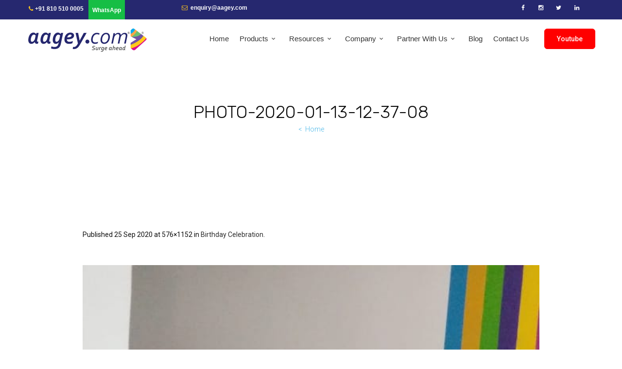

--- FILE ---
content_type: text/html; charset=UTF-8
request_url: https://aagey.com/gallery/20764/photo-2020-01-13-12-37-08/
body_size: 26377
content:
<!DOCTYPE html><html dir="ltr" lang="en-US" prefix="og: https://ogp.me/ns#" class="cmsmasters_html"><head><meta charset="UTF-8" /><meta name="viewport" content="width=device-width, initial-scale=1, maximum-scale=1" /><meta name="format-detection" content="telephone=no" /><link rel="profile" href="http://gmpg.org/xfn/11" /><link rel="pingback" href="https://aagey.com/xmlrpc.php" /><title>PHOTO-2020-01-13-12-37-08 | Aagey.com</title><style>img:is([sizes="auto" i], [sizes^="auto," i]) { contain-intrinsic-size: 3000px 1500px }</style><meta name="robots" content="max-image-preview:large" /><meta name="author" content="Akaash Shankar"/><link rel="canonical" href="https://aagey.com/gallery/20764/photo-2020-01-13-12-37-08/" /><meta name="generator" content="All in One SEO (AIOSEO) 4.9.3" /><meta property="og:locale" content="en_US" /><meta property="og:site_name" content="Aagey.com | Surge Ahead" /><meta property="og:type" content="article" /><meta property="og:title" content="PHOTO-2020-01-13-12-37-08 | Aagey.com" /><meta property="og:url" content="https://aagey.com/gallery/20764/photo-2020-01-13-12-37-08/" /><meta property="article:published_time" content="2020-09-25T07:57:56+00:00" /><meta property="article:modified_time" content="2020-09-25T07:57:56+00:00" /><meta name="twitter:card" content="summary" /><meta name="twitter:title" content="PHOTO-2020-01-13-12-37-08 | Aagey.com" /> <script type="application/ld+json" class="aioseo-schema">{"@context":"https:\/\/schema.org","@graph":[{"@type":"BreadcrumbList","@id":"https:\/\/aagey.com\/gallery\/20764\/photo-2020-01-13-12-37-08\/#breadcrumblist","itemListElement":[{"@type":"ListItem","@id":"https:\/\/aagey.com#listItem","position":1,"name":"Home","item":"https:\/\/aagey.com","nextItem":{"@type":"ListItem","@id":"https:\/\/aagey.com\/gallery\/20764\/photo-2020-01-13-12-37-08\/#listItem","name":"PHOTO-2020-01-13-12-37-08"}},{"@type":"ListItem","@id":"https:\/\/aagey.com\/gallery\/20764\/photo-2020-01-13-12-37-08\/#listItem","position":2,"name":"PHOTO-2020-01-13-12-37-08","previousItem":{"@type":"ListItem","@id":"https:\/\/aagey.com#listItem","name":"Home"}}]},{"@type":"ItemPage","@id":"https:\/\/aagey.com\/gallery\/20764\/photo-2020-01-13-12-37-08\/#itempage","url":"https:\/\/aagey.com\/gallery\/20764\/photo-2020-01-13-12-37-08\/","name":"PHOTO-2020-01-13-12-37-08 | Aagey.com","inLanguage":"en-US","isPartOf":{"@id":"https:\/\/aagey.com\/#website"},"breadcrumb":{"@id":"https:\/\/aagey.com\/gallery\/20764\/photo-2020-01-13-12-37-08\/#breadcrumblist"},"author":{"@id":"https:\/\/aagey.com\/author\/user\/#author"},"creator":{"@id":"https:\/\/aagey.com\/author\/user\/#author"},"datePublished":"2020-09-25T07:57:56+00:00","dateModified":"2020-09-25T07:57:56+00:00"},{"@type":"Organization","@id":"https:\/\/aagey.com\/#organization","name":"Aagey.com","description":"Surge Ahead","url":"https:\/\/aagey.com\/"},{"@type":"Person","@id":"https:\/\/aagey.com\/author\/user\/#author","url":"https:\/\/aagey.com\/author\/user\/","name":"Akaash Shankar","image":{"@type":"ImageObject","@id":"https:\/\/aagey.com\/gallery\/20764\/photo-2020-01-13-12-37-08\/#authorImage","url":"https:\/\/secure.gravatar.com\/avatar\/073308ccfa2ecb878e3ba66b7f39c7c9?s=96&d=mm&r=g","width":96,"height":96,"caption":"Akaash Shankar"}},{"@type":"WebSite","@id":"https:\/\/aagey.com\/#website","url":"https:\/\/aagey.com\/","name":"Aagey.com","description":"Surge Ahead","inLanguage":"en-US","publisher":{"@id":"https:\/\/aagey.com\/#organization"}}]}</script> <link rel='dns-prefetch' href='//static.addtoany.com' /><link rel='dns-prefetch' href='//fonts.googleapis.com' /><link rel='dns-prefetch' href='//cdnjs.cloudflare.com' /><link rel="alternate" type="application/rss+xml" title="Aagey.com &raquo; Feed" href="https://aagey.com/feed/" /><link rel="alternate" type="application/rss+xml" title="Aagey.com &raquo; Comments Feed" href="https://aagey.com/comments/feed/" /><link rel="alternate" type="text/calendar" title="Aagey.com &raquo; iCal Feed" href="https://aagey.com/events/?ical=1" /><link rel="alternate" type="application/rss+xml" title="Aagey.com &raquo; PHOTO-2020-01-13-12-37-08 Comments Feed" href="https://aagey.com/gallery/20764/photo-2020-01-13-12-37-08/feed/" /> <script defer src="[data-uri]"></script> <link rel='stylesheet' id='layerslider-css' href='https://aagey.com/wp-content/cache/autoptimize/autoptimize_single_88a9f9b60232838938849e679f184f6c.php?ver=6.8.2' type='text/css' media='all' /><link rel='stylesheet' id='ls-google-fonts-css' href='https://fonts.googleapis.com/css?family=Rubik:500,300&#038;subset=latin%2Clatin-ext' type='text/css' media='all' /><link rel='stylesheet' id='tribe-common-skeleton-style-css' href='https://aagey.com/wp-content/plugins/the-events-calendar/common/src/resources/css/common-skeleton.min.css?ver=4.12.7' type='text/css' media='all' /><link rel='stylesheet' id='tribe-tooltip-css' href='https://aagey.com/wp-content/plugins/the-events-calendar/common/src/resources/css/tooltip.min.css?ver=4.12.7' type='text/css' media='all' /><style id='wp-emoji-styles-inline-css' type='text/css'>img.wp-smiley, img.emoji {
		display: inline !important;
		border: none !important;
		box-shadow: none !important;
		height: 1em !important;
		width: 1em !important;
		margin: 0 0.07em !important;
		vertical-align: -0.1em !important;
		background: none !important;
		padding: 0 !important;
	}</style><link rel='stylesheet' id='wp-block-library-css' href='https://aagey.com/wp-includes/css/dist/block-library/style.min.css?ver=6.7.4' type='text/css' media='all' /><link rel='stylesheet' id='aioseo/css/src/vue/standalone/blocks/table-of-contents/global.scss-css' href='https://aagey.com/wp-content/cache/autoptimize/autoptimize_single_8aeaa129c1f80e6e5dbaa329351d1482.php?ver=4.9.3' type='text/css' media='all' /><style id='classic-theme-styles-inline-css' type='text/css'>/*! This file is auto-generated */
.wp-block-button__link{color:#fff;background-color:#32373c;border-radius:9999px;box-shadow:none;text-decoration:none;padding:calc(.667em + 2px) calc(1.333em + 2px);font-size:1.125em}.wp-block-file__button{background:#32373c;color:#fff;text-decoration:none}</style><style id='global-styles-inline-css' type='text/css'>:root{--wp--preset--aspect-ratio--square: 1;--wp--preset--aspect-ratio--4-3: 4/3;--wp--preset--aspect-ratio--3-4: 3/4;--wp--preset--aspect-ratio--3-2: 3/2;--wp--preset--aspect-ratio--2-3: 2/3;--wp--preset--aspect-ratio--16-9: 16/9;--wp--preset--aspect-ratio--9-16: 9/16;--wp--preset--color--black: #000000;--wp--preset--color--cyan-bluish-gray: #abb8c3;--wp--preset--color--white: #ffffff;--wp--preset--color--pale-pink: #f78da7;--wp--preset--color--vivid-red: #cf2e2e;--wp--preset--color--luminous-vivid-orange: #ff6900;--wp--preset--color--luminous-vivid-amber: #fcb900;--wp--preset--color--light-green-cyan: #7bdcb5;--wp--preset--color--vivid-green-cyan: #00d084;--wp--preset--color--pale-cyan-blue: #8ed1fc;--wp--preset--color--vivid-cyan-blue: #0693e3;--wp--preset--color--vivid-purple: #9b51e0;--wp--preset--color--: #4285f4;--wp--preset--gradient--vivid-cyan-blue-to-vivid-purple: linear-gradient(135deg,rgba(6,147,227,1) 0%,rgb(155,81,224) 100%);--wp--preset--gradient--light-green-cyan-to-vivid-green-cyan: linear-gradient(135deg,rgb(122,220,180) 0%,rgb(0,208,130) 100%);--wp--preset--gradient--luminous-vivid-amber-to-luminous-vivid-orange: linear-gradient(135deg,rgba(252,185,0,1) 0%,rgba(255,105,0,1) 100%);--wp--preset--gradient--luminous-vivid-orange-to-vivid-red: linear-gradient(135deg,rgba(255,105,0,1) 0%,rgb(207,46,46) 100%);--wp--preset--gradient--very-light-gray-to-cyan-bluish-gray: linear-gradient(135deg,rgb(238,238,238) 0%,rgb(169,184,195) 100%);--wp--preset--gradient--cool-to-warm-spectrum: linear-gradient(135deg,rgb(74,234,220) 0%,rgb(151,120,209) 20%,rgb(207,42,186) 40%,rgb(238,44,130) 60%,rgb(251,105,98) 80%,rgb(254,248,76) 100%);--wp--preset--gradient--blush-light-purple: linear-gradient(135deg,rgb(255,206,236) 0%,rgb(152,150,240) 100%);--wp--preset--gradient--blush-bordeaux: linear-gradient(135deg,rgb(254,205,165) 0%,rgb(254,45,45) 50%,rgb(107,0,62) 100%);--wp--preset--gradient--luminous-dusk: linear-gradient(135deg,rgb(255,203,112) 0%,rgb(199,81,192) 50%,rgb(65,88,208) 100%);--wp--preset--gradient--pale-ocean: linear-gradient(135deg,rgb(255,245,203) 0%,rgb(182,227,212) 50%,rgb(51,167,181) 100%);--wp--preset--gradient--electric-grass: linear-gradient(135deg,rgb(202,248,128) 0%,rgb(113,206,126) 100%);--wp--preset--gradient--midnight: linear-gradient(135deg,rgb(2,3,129) 0%,rgb(40,116,252) 100%);--wp--preset--font-size--small: 13px;--wp--preset--font-size--medium: 20px;--wp--preset--font-size--large: 36px;--wp--preset--font-size--x-large: 42px;--wp--preset--spacing--20: 0.44rem;--wp--preset--spacing--30: 0.67rem;--wp--preset--spacing--40: 1rem;--wp--preset--spacing--50: 1.5rem;--wp--preset--spacing--60: 2.25rem;--wp--preset--spacing--70: 3.38rem;--wp--preset--spacing--80: 5.06rem;--wp--preset--shadow--natural: 6px 6px 9px rgba(0, 0, 0, 0.2);--wp--preset--shadow--deep: 12px 12px 50px rgba(0, 0, 0, 0.4);--wp--preset--shadow--sharp: 6px 6px 0px rgba(0, 0, 0, 0.2);--wp--preset--shadow--outlined: 6px 6px 0px -3px rgba(255, 255, 255, 1), 6px 6px rgba(0, 0, 0, 1);--wp--preset--shadow--crisp: 6px 6px 0px rgba(0, 0, 0, 1);}:where(.is-layout-flex){gap: 0.5em;}:where(.is-layout-grid){gap: 0.5em;}body .is-layout-flex{display: flex;}.is-layout-flex{flex-wrap: wrap;align-items: center;}.is-layout-flex > :is(*, div){margin: 0;}body .is-layout-grid{display: grid;}.is-layout-grid > :is(*, div){margin: 0;}:where(.wp-block-columns.is-layout-flex){gap: 2em;}:where(.wp-block-columns.is-layout-grid){gap: 2em;}:where(.wp-block-post-template.is-layout-flex){gap: 1.25em;}:where(.wp-block-post-template.is-layout-grid){gap: 1.25em;}.has-black-color{color: var(--wp--preset--color--black) !important;}.has-cyan-bluish-gray-color{color: var(--wp--preset--color--cyan-bluish-gray) !important;}.has-white-color{color: var(--wp--preset--color--white) !important;}.has-pale-pink-color{color: var(--wp--preset--color--pale-pink) !important;}.has-vivid-red-color{color: var(--wp--preset--color--vivid-red) !important;}.has-luminous-vivid-orange-color{color: var(--wp--preset--color--luminous-vivid-orange) !important;}.has-luminous-vivid-amber-color{color: var(--wp--preset--color--luminous-vivid-amber) !important;}.has-light-green-cyan-color{color: var(--wp--preset--color--light-green-cyan) !important;}.has-vivid-green-cyan-color{color: var(--wp--preset--color--vivid-green-cyan) !important;}.has-pale-cyan-blue-color{color: var(--wp--preset--color--pale-cyan-blue) !important;}.has-vivid-cyan-blue-color{color: var(--wp--preset--color--vivid-cyan-blue) !important;}.has-vivid-purple-color{color: var(--wp--preset--color--vivid-purple) !important;}.has-black-background-color{background-color: var(--wp--preset--color--black) !important;}.has-cyan-bluish-gray-background-color{background-color: var(--wp--preset--color--cyan-bluish-gray) !important;}.has-white-background-color{background-color: var(--wp--preset--color--white) !important;}.has-pale-pink-background-color{background-color: var(--wp--preset--color--pale-pink) !important;}.has-vivid-red-background-color{background-color: var(--wp--preset--color--vivid-red) !important;}.has-luminous-vivid-orange-background-color{background-color: var(--wp--preset--color--luminous-vivid-orange) !important;}.has-luminous-vivid-amber-background-color{background-color: var(--wp--preset--color--luminous-vivid-amber) !important;}.has-light-green-cyan-background-color{background-color: var(--wp--preset--color--light-green-cyan) !important;}.has-vivid-green-cyan-background-color{background-color: var(--wp--preset--color--vivid-green-cyan) !important;}.has-pale-cyan-blue-background-color{background-color: var(--wp--preset--color--pale-cyan-blue) !important;}.has-vivid-cyan-blue-background-color{background-color: var(--wp--preset--color--vivid-cyan-blue) !important;}.has-vivid-purple-background-color{background-color: var(--wp--preset--color--vivid-purple) !important;}.has-black-border-color{border-color: var(--wp--preset--color--black) !important;}.has-cyan-bluish-gray-border-color{border-color: var(--wp--preset--color--cyan-bluish-gray) !important;}.has-white-border-color{border-color: var(--wp--preset--color--white) !important;}.has-pale-pink-border-color{border-color: var(--wp--preset--color--pale-pink) !important;}.has-vivid-red-border-color{border-color: var(--wp--preset--color--vivid-red) !important;}.has-luminous-vivid-orange-border-color{border-color: var(--wp--preset--color--luminous-vivid-orange) !important;}.has-luminous-vivid-amber-border-color{border-color: var(--wp--preset--color--luminous-vivid-amber) !important;}.has-light-green-cyan-border-color{border-color: var(--wp--preset--color--light-green-cyan) !important;}.has-vivid-green-cyan-border-color{border-color: var(--wp--preset--color--vivid-green-cyan) !important;}.has-pale-cyan-blue-border-color{border-color: var(--wp--preset--color--pale-cyan-blue) !important;}.has-vivid-cyan-blue-border-color{border-color: var(--wp--preset--color--vivid-cyan-blue) !important;}.has-vivid-purple-border-color{border-color: var(--wp--preset--color--vivid-purple) !important;}.has-vivid-cyan-blue-to-vivid-purple-gradient-background{background: var(--wp--preset--gradient--vivid-cyan-blue-to-vivid-purple) !important;}.has-light-green-cyan-to-vivid-green-cyan-gradient-background{background: var(--wp--preset--gradient--light-green-cyan-to-vivid-green-cyan) !important;}.has-luminous-vivid-amber-to-luminous-vivid-orange-gradient-background{background: var(--wp--preset--gradient--luminous-vivid-amber-to-luminous-vivid-orange) !important;}.has-luminous-vivid-orange-to-vivid-red-gradient-background{background: var(--wp--preset--gradient--luminous-vivid-orange-to-vivid-red) !important;}.has-very-light-gray-to-cyan-bluish-gray-gradient-background{background: var(--wp--preset--gradient--very-light-gray-to-cyan-bluish-gray) !important;}.has-cool-to-warm-spectrum-gradient-background{background: var(--wp--preset--gradient--cool-to-warm-spectrum) !important;}.has-blush-light-purple-gradient-background{background: var(--wp--preset--gradient--blush-light-purple) !important;}.has-blush-bordeaux-gradient-background{background: var(--wp--preset--gradient--blush-bordeaux) !important;}.has-luminous-dusk-gradient-background{background: var(--wp--preset--gradient--luminous-dusk) !important;}.has-pale-ocean-gradient-background{background: var(--wp--preset--gradient--pale-ocean) !important;}.has-electric-grass-gradient-background{background: var(--wp--preset--gradient--electric-grass) !important;}.has-midnight-gradient-background{background: var(--wp--preset--gradient--midnight) !important;}.has-small-font-size{font-size: var(--wp--preset--font-size--small) !important;}.has-medium-font-size{font-size: var(--wp--preset--font-size--medium) !important;}.has-large-font-size{font-size: var(--wp--preset--font-size--large) !important;}.has-x-large-font-size{font-size: var(--wp--preset--font-size--x-large) !important;}
:where(.wp-block-post-template.is-layout-flex){gap: 1.25em;}:where(.wp-block-post-template.is-layout-grid){gap: 1.25em;}
:where(.wp-block-columns.is-layout-flex){gap: 2em;}:where(.wp-block-columns.is-layout-grid){gap: 2em;}
:root :where(.wp-block-pullquote){font-size: 1.5em;line-height: 1.6;}</style><link rel='stylesheet' id='buttonizer_frontend_style-css' href='https://aagey.com/wp-content/cache/autoptimize/autoptimize_single_9c8e291a9590fb94c64f981c45968305.php?v=78d96a7d448fe79810332b54067e951f&#038;ver=6.7.4' type='text/css' media='all' /><link rel='stylesheet' id='buttonizer-icon-library-css' href='https://cdnjs.cloudflare.com/ajax/libs/font-awesome/5.15.4/css/all.min.css?ver=6.7.4' type='text/css' media='all' integrity='sha512-1ycn6IcaQQ40/MKBW2W4Rhis/DbILU74C1vSrLJxCq57o941Ym01SwNsOMqvEBFlcgUa6xLiPY/NS5R+E6ztJQ==' crossorigin='anonymous' /><link rel='stylesheet' id='contact-form-7-css' href='https://aagey.com/wp-content/cache/autoptimize/autoptimize_single_8983e25a91f5c9981fb973bdbe189d33.php?ver=5.1.9' type='text/css' media='all' /><link rel='stylesheet' id='owl.carousel-css' href='https://aagey.com/wp-content/plugins/owl-carousel-wp/vendors/owl-carousel/assets/owl.carousel.min.css?ver=6.7.4' type='text/css' media='all' /><link rel='stylesheet' id='tc-owmcarousel-style-css' href='https://aagey.com/wp-content/cache/autoptimize/autoptimize_single_8ff81b10c540499f9ace23762adb0f0e.php?ver=6.7.4' type='text/css' media='all' /><link rel='stylesheet' id='rs-plugin-settings-css' href='https://aagey.com/wp-content/cache/autoptimize/autoptimize_single_55d01c7aec2a7f9de8a89f9e680a8236.php?ver=5.4.8.3' type='text/css' media='all' /><style id='rs-plugin-settings-inline-css' type='text/css'>#rs-demo-id {}</style><link rel='stylesheet' id='wpos-slick-style-css' href='https://aagey.com/wp-content/cache/autoptimize/autoptimize_single_144b2dcf82ceefaa126082688c60dd15.php?ver=3.8' type='text/css' media='all' /><link rel='stylesheet' id='wpls-public-style-css' href='https://aagey.com/wp-content/cache/autoptimize/autoptimize_single_4c8f7e028524f26f6a803d4028e63e70.php?ver=3.8' type='text/css' media='all' /><link rel='stylesheet' id='wpb-pcf-sweetalert2-css' href='https://aagey.com/wp-content/plugins/wpb-popup-for-contact-form-7/assets/css/sweetalert2.min.css?ver=11.4.8' type='text/css' media='all' /><link rel='stylesheet' id='wpb-pcf-styles-css' href='https://aagey.com/wp-content/cache/autoptimize/autoptimize_single_b1419d0da385b796b21750da5d4c9e02.php?ver=1.0' type='text/css' media='all' /><style id='wpb-pcf-styles-inline-css' type='text/css'>.wpb-pcf-btn-default,
		.wpb-pcf-form-style-true input[type=submit],
		.wpb-pcf-form-style-true input[type=button],
		.wpb-pcf-form-style-true input[type=submit],
		.wpb-pcf-form-style-true input[type=button]{
			color: #ffffff!important;
			background: #17a2b8!important;
		}
		.wpb-pcf-btn-default:hover, .wpb-pcf-btn-default:focus,
		.wpb-pcf-form-style-true input[type=submit]:hover, .wpb-pcf-form-style-true input[type=submit]:focus,
		.wpb-pcf-form-style-true input[type=button]:hover, .wpb-pcf-form-style-true input[type=button]:focus,
		.wpb-pcf-form-style-true input[type=submit]:hover,
		.wpb-pcf-form-style-true input[type=button]:hover,
		.wpb-pcf-form-style-true input[type=submit]:focus,
		.wpb-pcf-form-style-true input[type=button]:focus {
			color: #ffffff!important;
			background: #138496!important;
		}</style><link rel='stylesheet' id='aspero-theme-style-css' href='https://aagey.com/wp-content/cache/autoptimize/autoptimize_single_4000ace8ae4dbe28dc1f28c5574bfca3.php?ver=1.0.0' type='text/css' media='screen, print' /><link rel='stylesheet' id='aspero-style-css' href='https://aagey.com/wp-content/cache/autoptimize/autoptimize_single_6871d9d70e3bd5d63e0eada56fac4b34.php?ver=1.0.0' type='text/css' media='screen, print' /><style id='aspero-style-inline-css' type='text/css'>.header_mid .header_mid_inner .logo_wrap {
		width : 252px;
	}

	.header_mid_inner .logo img.logo_retina {
		width : 126px;
	}


			.headline_outer {
				background-image:url(http://3.6.92.65/wp-content/themes/aspero/theme-vars/theme-style/img/headline_bg.jpg);
				background-repeat:no-repeat;
				background-attachment:scroll;
				background-size:contain;
			}
			
		.headline_aligner {
			min-height:250px;
		}
		

		
		#page .cmsmasters_social_icon_color.cmsmasters_social_icon_1 {
			color:#cacaca;
		}
		
		
		#page .cmsmasters_social_icon_color.cmsmasters_social_icon_1:hover {
			color:#4285f4;
		}
		
		#page .cmsmasters_social_icon_color.cmsmasters_social_icon_2 {
			color:#cacaca;
		}
		
		
		#page .cmsmasters_social_icon_color.cmsmasters_social_icon_2:hover {
			color:#4285f4;
		}
		
		#page .cmsmasters_social_icon_color.cmsmasters_social_icon_3 {
			color:#cacaca;
		}
		
		
		#page .cmsmasters_social_icon_color.cmsmasters_social_icon_3:hover {
			color:#4285f4;
		}
		
		#page .cmsmasters_social_icon_color.cmsmasters_social_icon_4 {
			color:#cacaca;
		}
		
		
		#page .cmsmasters_social_icon_color.cmsmasters_social_icon_4:hover {
			color:#4285f4;
		}
		
		#page .cmsmasters_social_icon_color.cmsmasters_social_icon_5 {
			color:#cacaca;
		}
		
		
		#page .cmsmasters_social_icon_color.cmsmasters_social_icon_5:hover {
			color:#4285f4;
		}

	.header_top {
		height : 40px;
	}
	
	ul.top_line_nav > li > a {
		line-height : 38px;
	}
	
	.header_mid {
		height : 80px;
	}
	
	.header_bot {
		height : 68px;
	}
	
	#page.cmsmasters_heading_after_header #middle, 
	#page.cmsmasters_heading_under_header #middle .headline .headline_outer {
		padding-top : 80px;
	}
	
	#page.cmsmasters_heading_after_header.enable_header_top #middle, 
	#page.cmsmasters_heading_under_header.enable_header_top #middle .headline .headline_outer {
		padding-top : 120px;
	}
	
	#page.cmsmasters_heading_after_header.enable_header_bottom #middle, 
	#page.cmsmasters_heading_under_header.enable_header_bottom #middle .headline .headline_outer {
		padding-top : 148px;
	}
	
	#page.cmsmasters_heading_after_header.enable_header_top.enable_header_bottom #middle, 
	#page.cmsmasters_heading_under_header.enable_header_top.enable_header_bottom #middle .headline .headline_outer {
		padding-top : 188px;
	}
	
	@media only screen and (max-width: 1024px) {
		.header_top,
		.header_mid,
		.header_bot {
			height : auto;
		}
		
		.header_mid .header_mid_inner > div,
		.header_mid .header_mid_inner .cmsmasters_header_cart_link {
			height : 80px;
		}
		
		#page.cmsmasters_heading_after_header #middle, 
		#page.cmsmasters_heading_under_header #middle .headline .headline_outer, 
		#page.cmsmasters_heading_after_header.enable_header_top #middle, 
		#page.cmsmasters_heading_under_header.enable_header_top #middle .headline .headline_outer, 
		#page.cmsmasters_heading_after_header.enable_header_bottom #middle, 
		#page.cmsmasters_heading_under_header.enable_header_bottom #middle .headline .headline_outer, 
		#page.cmsmasters_heading_after_header.enable_header_top.enable_header_bottom #middle, 
		#page.cmsmasters_heading_under_header.enable_header_top.enable_header_bottom #middle .headline .headline_outer {
			padding-top : 0 !important;
		}
	}
	
	@media only screen and (max-width: 768px) {
		.header_mid .header_mid_inner > div, 
		.header_bot .header_bot_inner > div,
		.header_mid .header_mid_inner .cmsmasters_header_cart_link {
			height:auto;
		}
	}
	
	@media only screen and (max-width: 1024px) {
		.enable_header_centered .header_mid .header_mid_inner .cmsmasters_header_cart_link {
			height:auto;
		}
	}</style><link rel='stylesheet' id='aspero-adaptive-css' href='https://aagey.com/wp-content/cache/autoptimize/autoptimize_single_ed386d242846380f5c72ceaa4dab0019.php?ver=1.0.0' type='text/css' media='screen, print' /><link rel='stylesheet' id='aspero-retina-css' href='https://aagey.com/wp-content/cache/autoptimize/autoptimize_single_1fe47faf11fd4aa21bc116b8fcd6c0ee.php?ver=1.0.0' type='text/css' media='screen' /><link rel='stylesheet' id='aspero-icons-css' href='https://aagey.com/wp-content/cache/autoptimize/autoptimize_single_39450b7b83b40c7f5068883e04a604bc.php?ver=1.0.0' type='text/css' media='screen' /><link rel='stylesheet' id='aspero-icons-custom-css' href='https://aagey.com/wp-content/cache/autoptimize/autoptimize_single_5a9db8eaf5c9203003c3de5b1588145e.php?ver=1.0.0' type='text/css' media='screen' /><link rel='stylesheet' id='animate-css' href='https://aagey.com/wp-content/cache/autoptimize/autoptimize_single_cf5a55f22c267a79a4ac8d62dc94aa35.php?ver=1.0.0' type='text/css' media='screen' /><link rel='stylesheet' id='ilightbox-css' href='https://aagey.com/wp-content/cache/autoptimize/autoptimize_single_322d9f11fe215db332b9cd160c5c8625.php?ver=2.2.0' type='text/css' media='screen' /><link rel='stylesheet' id='ilightbox-skin-dark-css' href='https://aagey.com/wp-content/cache/autoptimize/autoptimize_single_bf421b1b82f941bd6bb4bea3e0f3b214.php?ver=2.2.0' type='text/css' media='screen' /><link rel='stylesheet' id='aspero-fonts-schemes-css' href='https://aagey.com/wp-content/cache/autoptimize/autoptimize_single_d13ec4a4096943e3933489134bc85580.php?ver=1.0.0' type='text/css' media='screen' /><link rel='stylesheet' id='google-fonts-css' href='//fonts.googleapis.com/css?family=Roboto%3A100%2C100italic%2C300%2C300italic%2C400%2C400italic%2C500%2C500italic%2C700%2C700italic%2C900%2C900italic%7CRubik%3A300%2C300i%2C400%2C400i%2C500%2C500i%2C700%2C700i%2C900%2C900i&#038;ver=6.7.4' type='text/css' media='all' /><link rel='stylesheet' id='aspero-theme-vars-style-css' href='https://aagey.com/wp-content/themes/aspero/theme-vars/theme-style/css/vars-style.css?ver=1.0.0' type='text/css' media='screen, print' /><link rel='stylesheet' id='aspero-gutenberg-frontend-style-css' href='https://aagey.com/wp-content/cache/autoptimize/autoptimize_single_ae220ca9de47c4ef75171690f48a3d23.php?ver=1.0.0' type='text/css' media='screen' /><link rel='stylesheet' id='aspero-tribe-events-style-css' href='https://aagey.com/wp-content/cache/autoptimize/autoptimize_single_d3032de216eb0256c5faf26b55fd6ee0.php?ver=1.0.0' type='text/css' media='screen' /><link rel='stylesheet' id='aspero-tribe-events-adaptive-css' href='https://aagey.com/wp-content/cache/autoptimize/autoptimize_single_69ddfa6712c55beb1dcc10f5ef403ceb.php?ver=1.0.0' type='text/css' media='screen' /><link rel='stylesheet' id='newsletter-css' href='https://aagey.com/wp-content/cache/autoptimize/autoptimize_single_689d862214578091f93eb574dd07c438.php?ver=9.1.0' type='text/css' media='all' /><link rel='stylesheet' id='fancybox-css' href='https://aagey.com/wp-content/plugins/easy-fancybox/fancybox/1.5.4/jquery.fancybox.min.css?ver=6.7.4' type='text/css' media='screen' /> <!--[if lt IE 9]><link rel='stylesheet' id='vc_lte_ie9-css' href='https://aagey.com/wp-content/plugins/js_composer/assets/css/vc_lte_ie9.min.css?ver=6.0.5' type='text/css' media='screen' /> <![endif]--><link rel='stylesheet' id='js_composer_custom_css-css' href='https://aagey.com/wp-content/cache/autoptimize/autoptimize_single_687925580a255ae050b94e15ea094fad.php?ver=6.0.5' type='text/css' media='all' /><link rel='stylesheet' id='aspero-child-style-css' href='https://aagey.com/wp-content/themes/aspero-child/style.css?ver=1.0.0' type='text/css' media='screen, print' /><link rel='stylesheet' id='addtoany-css' href='https://aagey.com/wp-content/plugins/add-to-any/addtoany.min.css?ver=1.16' type='text/css' media='all' /><link rel='stylesheet' id='tribe-events-bootstrap-datepicker-css-css' href='https://aagey.com/wp-content/plugins/the-events-calendar/vendor/bootstrap-datepicker/css/bootstrap-datepicker.standalone.min.css?ver=5.1.6' type='text/css' media='all' /><link rel='stylesheet' id='shmac-dynamic-css-css' href='https://aagey.com/wp-admin/admin-ajax.php?action=shmac_dynamic_css&#038;ver=1.4.4' type='text/css' media='all' /> <script defer id="layerslider-greensock-js-extra" src="[data-uri]"></script> <script defer type="text/javascript" src="https://aagey.com/wp-content/cache/autoptimize/autoptimize_single_150324e55a09a90e1eface0a7faed270.php?ver=1.19.0" id="layerslider-greensock-js"></script> <script type="text/javascript" src="https://aagey.com/wp-includes/js/jquery/jquery.min.js?ver=3.7.1" id="jquery-core-js"></script> <script defer type="text/javascript" src="https://aagey.com/wp-includes/js/jquery/jquery-migrate.min.js?ver=3.4.1" id="jquery-migrate-js"></script> <script type="text/javascript" src="https://aagey.com/wp-content/plugins/LayerSlider/static/layerslider/js/layerslider.kreaturamedia.jquery.js?ver=6.8.2" id="layerslider-js"></script> <script defer type="text/javascript" src="https://aagey.com/wp-content/cache/autoptimize/autoptimize_single_11c35109ea6d2f84352091094f7faf4f.php?ver=6.8.2" id="layerslider-transitions-js"></script> <script defer id="addtoany-core-js-before" src="[data-uri]"></script> <script defer type="text/javascript" src="https://static.addtoany.com/menu/page.js" id="addtoany-core-js"></script> <script defer type="text/javascript" src="https://aagey.com/wp-content/plugins/add-to-any/addtoany.min.js?ver=1.1" id="addtoany-jquery-js"></script> <script defer type="text/javascript" src="https://aagey.com/wp-content/plugins/revslider/public/assets/js/jquery.themepunch.tools.min.js?ver=5.4.8.3" id="tp-tools-js"></script> <script defer type="text/javascript" src="https://aagey.com/wp-content/plugins/revslider/public/assets/js/jquery.themepunch.revolution.min.js?ver=5.4.8.3" id="revmin-js"></script> <script defer type="text/javascript" src="https://aagey.com/wp-content/themes/aspero/js/debounced-resize.min.js?ver=1.0.0" id="debounced-resize-js"></script> <script defer type="text/javascript" src="https://aagey.com/wp-content/themes/aspero/js/modernizr.min.js?ver=1.0.0" id="modernizr-js"></script> <script defer type="text/javascript" src="https://aagey.com/wp-content/themes/aspero/js/respond.min.js?ver=1.0.0" id="respond-js"></script> <script defer type="text/javascript" src="https://aagey.com/wp-content/themes/aspero/js/jquery.iLightBox.min.js?ver=2.2.0" id="iLightBox-js"></script> <meta name="generator" content="Powered by LayerSlider 6.8.2 - Multi-Purpose, Responsive, Parallax, Mobile-Friendly Slider Plugin for WordPress." /><link rel="https://api.w.org/" href="https://aagey.com/wp-json/" /><link rel="alternate" title="JSON" type="application/json" href="https://aagey.com/wp-json/wp/v2/media/20795" /><link rel="EditURI" type="application/rsd+xml" title="RSD" href="https://aagey.com/xmlrpc.php?rsd" /><meta name="generator" content="WordPress 6.7.4" /><link rel='shortlink' href='https://aagey.com/?p=20795' /><link rel="alternate" title="oEmbed (JSON)" type="application/json+oembed" href="https://aagey.com/wp-json/oembed/1.0/embed?url=https%3A%2F%2Faagey.com%2Fgallery%2F20764%2Fphoto-2020-01-13-12-37-08%2F" /><link rel="alternate" title="oEmbed (XML)" type="text/xml+oembed" href="https://aagey.com/wp-json/oembed/1.0/embed?url=https%3A%2F%2Faagey.com%2Fgallery%2F20764%2Fphoto-2020-01-13-12-37-08%2F&#038;format=xml" /><meta name="generator" content="Redux 4.4.18" /> <script defer src="[data-uri]"></script> <meta name="tec-api-version" content="v1"><meta name="tec-api-origin" content="https://aagey.com"><link rel="https://theeventscalendar.com/" href="https://aagey.com/wp-json/tribe/events/v1/" /><meta name="generator" content="Powered by WPBakery Page Builder - drag and drop page builder for WordPress."/><meta name="generator" content="Powered by Slider Revolution 5.4.8.3 - responsive, Mobile-Friendly Slider Plugin for WordPress with comfortable drag and drop interface." /><link rel="icon" href="https://aagey.com/wp-content/uploads/2021/02/cropped-2212474_original-32x32.jpg" sizes="32x32" /><link rel="icon" href="https://aagey.com/wp-content/uploads/2021/02/cropped-2212474_original-192x192.jpg" sizes="192x192" /><link rel="apple-touch-icon" href="https://aagey.com/wp-content/uploads/2021/02/cropped-2212474_original-180x180.jpg" /><meta name="msapplication-TileImage" content="https://aagey.com/wp-content/uploads/2021/02/cropped-2212474_original-270x270.jpg" /> <script defer src="[data-uri]"></script> <style type="text/css" id="wp-custom-css">/**** Overriding global styles ****/
.popmake-content .wpcf7-textarea{
	height:100px;
}
.popmake-content .wpcf7-form{
	box-shadow: none;
    padding: 0;
    border-bottom: 0;
}
.contact-popup img{
	width:50px;
	height:50px;
	position: fixed;
  bottom: 10%;
  left: 4%;
	z-index:99;	
}
.wpcf7-form label{
    font-weight: 400 !important;
    color: #888383 !important;
    font-size: 15px !important;
}
.wpcf7-form h4{
    font-size:20px !important;
}
.wpcf7-form-control-wrap{
	position:relative;
}
.wpcf7-submit{
    background-color: #34bcf2 !important;
    border-color: #34bcf2 !important;
    color: #fff !important;
    border-radius: 0px !important;
    width: 100%;
}
.wpcf7-form p{
    padding:0 0 6px !important;
}
input[type=submit]{
    height:50px !important;
}
.wpcf7-form .required{
    color:red;
}
.wpcf7-form-control{
    border-bottom: 1px solid #aaaaaa !important;
    border-top: 1px solid #ffffff !important;
    border-left: 1px solid #ffffff !important;
    border-right: 1px solid #ffffff !important;
    border-radius: 0px !important;
    padding-left:0px !important;
}
	.header_top {
    background-color: #26286f;
	}
	.single-post .headline_outer {
    background: #26286f;
    text-align: left;
	}
	.header_top .meta_wrap {
	display: block;
	}
	.header_top .responsive_top_nav, .headline_outer .cmsmasters_breadcrumbs_inner span, #bitnami-banner  {
	display: none;
	}
	.topbar-wrap .phone-section, .topbar-wrap .email-section, .header_top .widget-social {
	float: none;
	text-align: center;
	}
	.header_top .widget-social ul {
	display: inline-block;
	margin-bottom: 0;
	}
	.header_top .meta_wrap * {
	font-family: 'Poppins',sans-serif;
    font-size: 12px;
    font-weight: 600;
	font-style: normal;
    color: #ffffff;
    line-height: 32px;
	}
	.header_top .widget-social [class*= cmsmasters-icon-]:before, 
	.single-post .headline_outer .cmsmasters_breadcrumbs_inner a:hover, 
	.single-post .headline_outer .cmsmasters_breadcrumbs_inner span,
	.single-post .headline_outer .headline_inner.align_center .headline_text .entry-title {
	color:#ffffff!important;
	} 
	.headline_outer .cmsmasters_breadcrumbs_inner a {
	color:#44b5e7;
	}
	.headline_outer .cmsmasters_breadcrumbs_inner a:before {
	 content: '\003C';
	 padding-right: 7px;
	}
	.meta_wrap [class*= cmsmasters-icon-]:before, .header_top a:hover {
    color: #ffc71f!important;
	}
	.top-bar {
	width: 100%;
	}
	.top-bar ul li {
    float: left;
	list-style-type: none;
	padding: 0px 10px;
	}
	.top-bar ul li:before {
	content: none;
	}
	.footer_custom_html {
	width: 100%;
	}
	.footer_custom_html .widget ul li:before{
	content: none;
	}
	.footer_custom_html .widget .widgettitle, .footer_custom_html .widget ul li, .cmsmasters_color_scheme_footer {
	color: #ffffff;
	}
	.footer_custom_html .widget .social-btns ul:last-of-type li {
	float:left;
	margin: 0 20px 0 0;
    padding: 0;
	}
	#slide_top {
	background-color: #ffc91f;
	}
	.menu-item-mega-container .nav_title, .menu-item-mega-container .nav_tag, .menu-item-mega-container .nav_subtitle {
	display: block;
	}
	.menu-item-mega-container .nav_title {
	font-weight: 600;
	}
	.menu-item-mega-container .nav_tag, .menu-item-mega-container .nav_subtitle {
	font-weight: 400;
	}
	.menu-item-mega-container .cmsmasters-icon-custom-coin:before {
	font-size: 1.5em;
	}
	.cmsmasters_footer_small .footer_custom_html_wrap {
	float: none;
	margin: 20px 0 0;
	}
	.footer-copy-right-text {
	padding:0;
	font-size: 14px;
	}
	@media (max-width:1200px) and (min-width:1024px) {
		.header_mid .header_mid_inner .logo_wrap {
		width: 200px;
		}
	}
	
	@media only screen and (min-width: 1200px) {
		.header_top_inner, .header_mid_inner, .footer_inner {
		width: 1170px;
		padding: 0;
		}
	}
	@media only screen and (min-width: 1025px) {
		ul.navigation > li.menu-item-has-children > a:after {
		content: '\eb20';
		font-family: "fontello";
		font-style: normal;
		font-weight: normal;
		speak: none;
		display: inline-block;
		text-decoration: inherit;
		width: 1em;
		margin-right: .2em;
		text-align: center;
		vertical-align: baseline;
		font-variant: normal;
		text-transform: none;
		line-height: 1em;
		margin-left: .2em;
		}
		
		ul.navigation > li > a, .navigation ul li a {
		text-transform: capitalize;
		font-family: 'Poppins',sans-serif;
		font-size: 15px;
		color: #333;
		font-weight: 400;
		padding: 7px 10px;
		}
		.topbar-wrap .phone-section, .topbar-wrap .email-section, .footer_custom_html .widget {
		float: left;
		}
		.topbar-wrap .phone-section span.text-white{
		top: 2px;
		position: relative;
		}
		.topbar-wrap .email-section {
		margin-left: 10%;
		}
		.header_top .widget-social, .header_mid .mid_nav_wrap {
		float: right;
		}
		.menu-item-mega-container {
		padding-top: 50px!important;
		background-position: center 10px!important;
		}
		.menu-item-mega-container:before, .menu-item-mega-container:after {
		content: 'Product offerings by aagey'!important;
		display: inline-table;
		}
		.mid_nav div.menu-item-mega-container {
		padding: 80px 20px 30px 20px!important;
		}
	}
	@media only screen and (max-width: 1024px){
		.header_top .header_top_meta {
		padding: 0;
		}
		/*.header_top .header_top_outer {
		display: block;
		}*/
		.middle_content {
		padding: 0;
		}
	}
	@media only screen and (max-width: 768px) {
		.footer_custom_html .widget p, .footer_custom_html .widget ul, .footer_custom_html .widget .widgettitle, 
		.footer_custom_html .widget .social-btns {
		text-align: center;
		}
		.footer_custom_html .widget .social-btns ul:last-of-type {
		display: inline-block;
		margin: 0 auto;
		}
		#header .header_mid .logo_wrap {
		width: auto;
		float: left;
		margin: 0 0 0 15px;
		text-align: left;
		}
		#header .header_mid .header_mid_inner {
		text-align: right;
		}
		#header nav li.menu-item-24623, .footer_custom_html .widget .resources-section ul li:nth-of-type(2) {
		display: none;
		}
	}

.header_mid_button_wrap a{background-color:#FF0000 !important;
color:white !important;
border-color:#FF0000 !important;}

.contact-popup{display:none;}</style><noscript><style>.wpb_animate_when_almost_visible { opacity: 1; }</style></noscript></head><body class="attachment attachment-template-default single single-attachment postid-20795 attachmentid-20795 attachment-jpeg tribe-no-js wpb-js-composer js-comp-ver-6.0.5 vc_responsive"><div id="page" class="chrome_only cmsmasters_liquid fullwidth fixed_header enable_header_top cmsmasters_heading_after_header hfeed site"><div id="main"><header id="header" class="cmsmasters_header_default"><div class="header_top" data-height="40"><div class="header_top_outer"><div class="header_top_inner"><div class="top_nav_wrap"><a class="responsive_top_nav" href="javascript:void(0)"><span></span></a><nav></nav></div><div class="header_top_meta"><div class="meta_wrap"><div class="top-bar"><div class="container"><div class="row"><div class="topbar-wrap"><div class="text-white phone-section" style="margin-right: 10px"> <span class="text-white cmsmasters-icon-phone">+91 810 510 0005</span></div><div class="text-white phone-section" style="background-color:#16BE45;padding:5px 8px"> <a href="https://whatsapp.com/channel/0029VaEJO911iUxWOY1ZIq1n" target="_blank" class="text-white"> <i></i> WhatsApp </a></div><div class="text-white email-section"> <a class="text-white cmsmasters-icon-mail" href="mailto:enquiry@aagey-com.preview-domain.com"> enquiry@aagey.com</a></div><div class="pull-right widget-social social"><ul><li><a href="https://www.facebook.com/aageycom/" target="_blank" class="cmsmasters-icon-facebook"></a></li><li><a href="https://www.instagram.com/aageycom" target="_blank" class="cmsmasters-icon-instagram"></a></li><li><a href="https://twitter.com/aageycom" target="_blank" class="cmsmasters-icon-twitter"></a></li><li><a href="https://www.linkedin.com/company/aagey" target="_blank" class="cmsmasters-icon-linkedin"></a></li></ul></div></div></div></div></div></div></div></div></div><div class="header_top_but closed"><span class="cmsmasters_theme_icon_slide_bottom"></span></div></div><div class="header_mid" data-height="80"><div class="header_mid_outer"><div class="header_mid_inner"><div class="logo_wrap"><a href="https://aagey.com/" title="Aagey.com" class="logo"> <img src="https://aagey.com/wp-content/uploads/2021/06/aagey.com_logo.png" alt="Aagey.com" /> <img class="logo_retina" src="https://aagey.com/wp-content/uploads/2021/06/aagey.com_logo.png" alt="Aagey.com" width="126" height="33" /> </a></div><div class="resp_mid_nav_wrap"><div class="resp_mid_nav_outer"><a class="responsive_nav resp_mid_nav" href="javascript:void(0)"><span></span></a></div></div><div class="header_mid_button_wrap"><a href="https://www.youtube.com/@aageycom" class="cmsmasters_button header_mid_button">Youtube</a></div><div class="mid_nav_wrap"><nav><div class="menu-main-menu-container"><ul id="navigation" class="mid_nav navigation"><li id="menu-item-18216" class="menu-item menu-item-type-post_type menu-item-object-page menu-item-home menu-item-18216 menu-item-depth-0"><a href="https://aagey.com/"><span class="nav_item_wrap"><span class="nav_title">Home</span></span></a></li><li id="menu-item-1575" class="menu-item menu-item-type-custom menu-item-object-custom menu-item-has-children menu-item-1575 menu-item-mega menu-item-mega-cols-three menu-item-mega-fullwidth menu-item-depth-0"><a><span class="nav_item_wrap"><span class="nav_title">Products</span></span></a><div class="menu-item-mega-container" style="background-image:url(https://aagey.com/wp-content/uploads/2020/09/product-headline.png); background-position:top center; background-repeat:no-repeat; background-size:auto;"><ul class="sub-menu"><li id="menu-item-1576" class="menu-item menu-item-type-post_type menu-item-object-page menu-item-1576 menu-item-depth-1 menu-item-subtitle menu-item-icon"><a href="https://aagey.com/business-loan/"><span class="nav_item_wrap"><span class="nav_title cmsmasters-icon-custom-coin">Business Loan</span><span class="nav_subtitle">Unsecured, Flexible repayment & multiple funding option, every business’s primary financial product.</span></span></a></li><li id="menu-item-17351" class="menu-item menu-item-type-post_type menu-item-object-page menu-item-17351 menu-item-depth-1 menu-item-subtitle menu-item-icon"><a href="https://aagey.com/home-loan/"><span class="nav_item_wrap"><span class="nav_title cmsmasters-icon-custom-home">Home Loan</span><span class="nav_subtitle">Build a house or expand, repair and renovate, a must have financial product for an individual.</span></span></a></li><li id="menu-item-17379" class="menu-item menu-item-type-post_type menu-item-object-page menu-item-17379 menu-item-depth-1 menu-item-subtitle menu-item-icon"><a href="https://aagey.com/loan-against-property/"><span class="nav_item_wrap"><span class="nav_title cmsmasters-icon-custom-contract">Loan Against Property</span><span class="nav_subtitle">Unlock the financial benefits of your existing property without disposing off.</span></span></a></li></ul><ul class="sub-menu"><li id="menu-item-17522" class="menu-item menu-item-type-post_type menu-item-object-page menu-item-17522 menu-item-depth-1 menu-item-subtitle menu-item-icon"><a href="https://aagey.com/car-loan/"><span class="nav_item_wrap"><span class="nav_title cmsmasters-icon-cab">Car Loan</span><span class="nav_subtitle">Own your dream car without burdening the cash flow.</span></span></a></li><li id="menu-item-17620" class="menu-item menu-item-type-post_type menu-item-object-page menu-item-17620 menu-item-depth-1 menu-item-subtitle menu-item-icon"><a href="https://aagey.com/commercial-vehicle-loan/"><span class="nav_item_wrap"><span class="nav_title cmsmasters-icon-truck">Commercial Vehicle Loan</span><span class="nav_subtitle">Light or heavy commercial vehicles, available for diverse customer profiles.</span></span></a></li><li id="menu-item-17633" class="menu-item menu-item-type-post_type menu-item-object-page menu-item-17633 menu-item-depth-1 menu-item-subtitle menu-item-icon"><a href="https://aagey.com/working-capital-loan/"><span class="nav_item_wrap"><span class="nav_title cmsmasters-icon-rupee">Working Capital Loan</span><span class="nav_subtitle">Get the control of your business finance through structured financial product.</span></span></a></li></ul><ul class="sub-menu"><li id="menu-item-21763" class="menu-item menu-item-type-post_type menu-item-object-page menu-item-21763 menu-item-depth-1 menu-item-subtitle menu-item-icon"><a href="https://aagey.com/msme-specific-loans/"><span class="nav_item_wrap"><span class="nav_title cmsmasters-icon-users">MSME Specific Loans</span><span class="nav_subtitle"> Various Financial assistance Schemes offered by SIDBI through the life cycle of an MSME.</span></span></a></li></ul></div></li><li id="menu-item-1586" class="menu-item menu-item-type-custom menu-item-object-custom menu-item-has-children menu-item-1586 menu-item-depth-0"><a href="#"><span class="nav_item_wrap"><span class="nav_title">Resources</span></span></a><ul class="sub-menu"><li id="menu-item-20200" class="menu-item menu-item-type-post_type menu-item-object-page menu-item-20200 menu-item-depth-1"><a href="https://aagey.com/case-studies/"><span class="nav_item_wrap"><span class="nav_title">Case Studies</span></span></a></li><li id="menu-item-24623" class="menu-item menu-item-type-post_type menu-item-object-page menu-item-24623 menu-item-depth-1"><a href="https://aagey.com/emi-calculator/"><span class="nav_item_wrap"><span class="nav_title">EMI Calculator</span></span></a></li><li id="menu-item-18937" class="menu-item menu-item-type-post_type menu-item-object-page menu-item-18937 menu-item-depth-1"><a href="https://aagey.com/faqs/"><span class="nav_item_wrap"><span class="nav_title">FAQs</span></span></a></li><li id="menu-item-1588" class="menu-item menu-item-type-post_type menu-item-object-page menu-item-1588 menu-item-depth-1"><a href="https://aagey.com/latest-news/"><span class="nav_item_wrap"><span class="nav_title">News</span></span></a></li><li id="menu-item-110810" class="menu-item menu-item-type-post_type menu-item-object-page menu-item-110810 menu-item-depth-1"><a href="https://aagey.com/forms/"><span class="nav_item_wrap"><span class="nav_title">Forms</span></span></a></li></ul></li><li id="menu-item-2427" class="menu-item menu-item-type-custom menu-item-object-custom menu-item-has-children menu-item-2427 menu-item-depth-0"><a href="#"><span class="nav_item_wrap"><span class="nav_title">Company</span></span></a><ul class="sub-menu"><li id="menu-item-2428" class="menu-item menu-item-type-post_type menu-item-object-page menu-item-2428 menu-item-depth-1"><a href="https://aagey.com/our-team/"><span class="nav_item_wrap"><span class="nav_title">Our Team</span></span></a></li><li id="menu-item-20126" class="menu-item menu-item-type-post_type menu-item-object-page menu-item-20126 menu-item-depth-1"><a href="https://aagey.com/our-investors/"><span class="nav_item_wrap"><span class="nav_title">Our Investors</span></span></a></li><li id="menu-item-25296" class="menu-item menu-item-type-post_type menu-item-object-page menu-item-25296 menu-item-depth-1"><a href="https://aagey.com/media/"><span class="nav_item_wrap"><span class="nav_title">Media</span></span></a></li><li id="menu-item-1584" class="menu-item menu-item-type-post_type menu-item-object-page menu-item-1584 menu-item-depth-1"><a href="https://aagey.com/our-gallery/"><span class="nav_item_wrap"><span class="nav_title">Gallery</span></span></a></li></ul></li><li id="menu-item-2246" class="menu-item menu-item-type-custom menu-item-object-custom menu-item-has-children menu-item-2246 menu-item-depth-0"><a href="#"><span class="nav_item_wrap"><span class="nav_title">Partner with us</span></span></a><ul class="sub-menu"><li id="menu-item-2496" class="menu-item menu-item-type-post_type menu-item-object-page menu-item-2496 menu-item-depth-1"><a href="https://aagey.com/as-business-partner/"><span class="nav_item_wrap"><span class="nav_title">As Business Partner</span></span></a></li><li id="menu-item-2497" class="menu-item menu-item-type-post_type menu-item-object-page menu-item-2497 menu-item-depth-1"><a href="https://aagey.com/as-an-employee/"><span class="nav_item_wrap"><span class="nav_title">As Employee</span></span></a></li></ul></li><li id="menu-item-94647" class="menu-item menu-item-type-post_type menu-item-object-page menu-item-94647 menu-item-depth-0"><a href="https://aagey.com/blog/"><span class="nav_item_wrap"><span class="nav_title">Blog</span></span></a></li><li id="menu-item-293103" class="menu-item menu-item-type-post_type menu-item-object-page menu-item-293103 menu-item-depth-0"><a href="https://aagey.com/contact-us/"><span class="nav_item_wrap"><span class="nav_title">Contact us</span></span></a></li></ul></div></nav></div></div></div></div></header><div id="middle"><div class="headline cmsmasters_color_scheme_default"><div class="headline_outer"><div class="headline_color"></div><div class="headline_inner align_center"><div class="headline_aligner"></div><div class="headline_text_wrap"><div class="headline_text"><h1 class="entry-title">PHOTO-2020-01-13-12-37-08</h1></div><div class="cmsmasters_breadcrumbs"><div class="cmsmasters_breadcrumbs_aligner"></div><div class="cmsmasters_breadcrumbs_inner"><a href="https://aagey.com/" class="cms_home">Home</a> <span class="breadcrumbs_sep"> / </span> <span>PHOTO-2020-01-13-12-37-08</span></div></div></div></div></div></div><div class="middle_inner"><div class="content_wrap fullwidth"><div class="middle_content entry"><div class="cmsmasters_attach_img image-attachment"><div class="cmsmasters_attach_img_info entry-meta"><h5 class="cmsmasters_attach_img_meta">Published <abbr class="published" title="25 Sep 2020">25 Sep 2020</abbr> at 576&times;1152 in <a href="https://aagey.com/gallery/20764/" title="Birthday Celebration">Birthday Celebration</a>.</h5></div><figure class="cmsmasters_img_wrap"><a href="https://aagey.com/wp-content/uploads/2020/09/PHOTO-2020-01-13-12-37-08.jpg" title="PHOTO-2020-01-13-12-37-08" rel="ilightbox[img_20795_697302319e64c]" class="cmsmasters_img_link preloader highImg"><img width="576" height="1152" src="https://aagey.com/wp-content/uploads/2020/09/PHOTO-2020-01-13-12-37-08.jpg" class="full-width" alt="PHOTO-2020-01-13-12-37-08" title="PHOTO-2020-01-13-12-37-08" decoding="async" fetchpriority="high" srcset="https://aagey.com/wp-content/uploads/2020/09/PHOTO-2020-01-13-12-37-08.jpg 576w, https://aagey.com/wp-content/uploads/2020/09/PHOTO-2020-01-13-12-37-08-150x300.jpg 150w, https://aagey.com/wp-content/uploads/2020/09/PHOTO-2020-01-13-12-37-08-512x1024.jpg 512w" sizes="(max-width: 576px) 100vw, 576px" /></a></figure><div id="respond" class="comment-respond"><h3 id="reply-title" class="comment-reply-title">Leave a Reply</h3><p class="must-log-in">You must be <a href="https://aagey.com/wp-login.php?redirect_to=https%3A%2F%2Faagey.com%2Fgallery%2F20764%2Fphoto-2020-01-13-12-37-08%2F">logged in</a> to post a comment.</p></div></div></div></div></div></div> <a href="javascript:void(0)" id="slide_top" class="cmsmasters_theme_icon_slide_top"><span></span></a></div><footer id="footer"><style>.home .homenone{
	display: none;
}-->
.sub-footer-key ul li {
    padding: 2px 0px 0px !important;
}
.sub-footer-key ul li a{
    color: #000 !important;
    font-size: 12px !important;
    }
.sub-footer-key h3 {
    color: #000 !important;
    margin-bottom: 10px !important;
}</style><div class="sub-footer-key" style="background:#eee;padding: 30px 10px 10px 10px;"><div class="footer_inner"><div class="footer_custom_html_wrap"><div class="footer_custom_html"><div class="bottom_inner"><div class="widget one_fourth"><h3 class="widgettitle">Business Loan</h3><div class="textwidget"><ul><li><a href="http://aagey.com/business-loan/">Business Loan in Bangalore</a></li><li><a href="http://aagey.com/business-loan/">Business Loan in Hosur</a></li><li><a href="http://aagey.com/business-loan/">Business Loan in Hubli</a></li><li><a href="http://aagey.com/business-loan/">Business Loan in Coimbatore</a></li><li><a href="http://aagey.com/business-loan/">Business Loan in Cochin</a></li><li><a href="http://aagey.com/business-loan/">Business Loan in Pune</a></li><li><a href="http://aagey.com/business-loan/">Business Loan in Bellary</a></li><li><a href="http://aagey.com/business-loan/">Business Loan in Gulbarga</a></li><li><a href="http://aagey.com/business-loan/">Business Loan in Davangere</a></li><li><a href="http://aagey.com/business-loan/">Business Loan in Mangalore</a></li><li><a href="http://aagey.com/business-loan/">Business Loan in in Karnataka</a></li></ul></div></div><div class="widget one_fourth"><h3 class="widgettitle">Home Loan</h3><div class="textwidget"><ul><li><a href="http://aagey.com/home-loan/">Home Loan in Bangalore</a></li><li><a href="http://aagey.com/home-loan/">Home Loan in Hosur</a></li><li><a href="http://aagey.com/home-loan/">Home loan in Hubli</a></li><li><a href="http://aagey.com/home-loan/">Home Loan in Coimbatore</a></li><li><a href="http://aagey.com/home-loan/">Home Loan in Cochin</a></li><li><a href="http://aagey.com/home-loan/">Home Loan in Pune</a></li><li><a href="http://aagey.com/home-loan/">Home Loan in Bellary</a></li><li><a href="http://aagey.com/home-loan/">Home Loan in Gulbarga</a></li><li><a href="http://aagey.com/home-loan/">Home Loan in Davangere</a></li><li><a href="http://aagey.com/home-loan/">Home Loan in Mangalore</a></li><li><a href="http://aagey.com/home-loan/">Home Loan in Karnataka</a></li></ul></div></div><div class="widget one_fourth"><h3 class="widgettitle">Loan Against Property</h3><div class="textwidget resources-section"><ul><li><a href="http://aagey.com/loan-against-property/">Loan against Property in Bangalore</a></li><li><a href="http://aagey.com/loan-against-property/">Loan against Property in Hosur</a></li><li><a href="http://aagey.com/loan-against-property/">Loan against Property in Hubli</a></li><li><a href="http://aagey.com/loan-against-property/">Loan against Property in Coimbatore</a></li><li><a href="http://aagey.com/loan-against-property/">Loan against Property in Cochin</a></li><li><a href="http://aagey.com/loan-against-property/">Loan against Property in Pune</a></li><li><a href="http://aagey.com/loan-against-property/">Loan against Property in Bellary</a></li><li><a href="http://aagey.com/loan-against-property/">Loan against Property in Gulbarga</a></li><li><a href="http://aagey.com/loan-against-property/">Loan against Property in Davangere</a></li><li><a href="http://aagey.com/loan-against-property/">Loan for Builder in Mangalore</a></li><li><a href="http://aagey.com/loan-against-property/">Loan against Property in Karnataka</a></li></ul></div></div><div class="widget one_fourth"><h3 class="widgettitle">Car Loan</h3><div class="textwidget"><ul><li><a href="http://aagey.com/car-loan/">Car loan in Bangalore</a></li><li><a href="http://aagey.com/car-loan/">Car loan in Hosur</a></li><li><a href="http://aagey.com/car-loan/">Car loan in Hubli</a></li><li><a href="http://aagey.com/car-loan/">Car loan in Coimbatore</a></li><li><a href="http://aagey.com/car-loan/">Car loan in Cochin</a></li><li><a href="http://aagey.com/car-loan/">Car loan in Pune</a></li><li><a href="http://aagey.com/car-loan/">Car loan in Bellary</a></li><li><a href="http://aagey.com/car-loan/">Car loan in Gulbarga</a></li><li><a href="http://aagey.com/car-loan/">Car loan in Davangere</a></li><li><a href="http://aagey.com/car-loan/">Car loan in Mangalore</a></li><li><a href="http://aagey.com/car-loan/">Car loan in Karnataka</a></li></ul></div></div><div class="widget one_fourth"><h3 class="widgettitle">Commercial Vehicle Loan</h3><div class="textwidget"><ul><li><a href="http://aagey.com/commercial-vehicle-loan/">Commercial vehicle loan in Bangalore</a></li><li><a href="http://aagey.com/commercial-vehicle-loan/">Commercial vehicle loan in Hosur</a></li><li><a href="http://aagey.com/commercial-vehicle-loan/">Commercial vehicle loan in Hubli</a></li><li><a href="http://aagey.com/commercial-vehicle-loan/">Commercial vehicle loan in Coimbatore</a></li><li><a href="http://aagey.com/commercial-vehicle-loan/">Commercial vehicle loan in Cochin</a></li><li><a href="http://aagey.com/commercial-vehicle-loan/">Commercial vehicle loan in Pune</a></li><li><a href="http://aagey.com/commercial-vehicle-loan/">Commercial vehicle loan in Bellary</a></li><li><a href="http://aagey.com/commercial-vehicle-loan/">Commercial vehicle loan in Gulbarga</a></li><li><a href="http://aagey.com/commercial-vehicle-loan/">Commercial vehicle loan in Davangere</a></li><li><a href="http://aagey.com/commercial-vehicle-loan/">Commercial vehicle loan in Mangalore</a></li><li><a href="http://aagey.com/commercial-vehicle-loan/">Commercial vehicle loan in Karnataka</a></li></ul></div></div><div class="widget one_fourth"><h3 class="widgettitle">Working Capital Loan</h3><div class="textwidget"><ul><li><a href="http://aagey.com/working-capital-loan/">Working Capital Loan in Bangalore</a></li><li><a href="http://aagey.com/working-capital-loan/">Working Capital Loan in Hosur</a></li><li><a href="http://aagey.com/working-capital-loan/">Working Capital Loan in Hubli</a></li><li><a href="http://aagey.com/working-capital-loan/">Working Capital Loan in Coimbatore</a></li><li><a href="http://aagey.com/working-capital-loan/">Working Capital Loan in Cochin</a></li><li><a href="http://aagey.com/working-capital-loan/">Working Capital Loan in Pune</a></li><li><a href="http://aagey.com/working-capital-loan/">Working Capital Loan in Bellary</a></li><li><a href="http://aagey.com/working-capital-loan/">Working Capital Loan in Gulbarga</a></li><li><a href="http://aagey.com/working-capital-loan/">Working Capital Loan in Davangere</a></li><li><a href="http://aagey.com/working-capital-loan/">Working Capital Loan in Mangalore</a></li><li><a href="http://aagey.com/working-capital-loan/">Working Capital Loan in Karnataka</a></li></ul></div></div><div class="widget one_fourth"><h3 class="widgettitle">MSME Loan</h3><div class="textwidget"><ul><li><a href="http://aagey.com/msme-specific-loans/">MSME Loan in Bangalore</a></li><li><a href="http://aagey.com/msme-specific-loans/">MSME Loan in Hosur</a></li><li><a href="http://aagey.com/msme-specific-loans/">MSME Loan in Hubli</a></li><li><a href="http://aagey.com/msme-specific-loans/">MSME Loan in Coimbatore</a></li><li><a href="http://aagey.com/msme-specific-loans/">MSME Loan in Cochin</a></li><li><a href="http://aagey.com/msme-specific-loans/">MSME Loan in Pune</a></li><li><a href="http://aagey.com/msme-specific-loans/">MSME Loan in Bellary</a></li><li><a href="http://aagey.com/msme-specific-loans/">MSME Loan in Gulbarga</a></li><li><a href="http://aagey.com/msme-specific-loans/">MSME Loan in  Davangere</a></li><li><a href="http://aagey.com/msme-specific-loans/">MSME Loan in Mangalore</a></li><li><a href="http://aagey.com/msme-specific-loans/">MSME Loan in Karnataka</a></li></ul></div></div></div></div></div></div></div><div class="footer cmsmasters_color_scheme_footer cmsmasters_footer_small"><div class="footer_inner"><div class="footer_custom_html_wrap"><div class="footer_custom_html"><div class="bottom_inner"><div class="widget one_fourth"><div class="textwidget social-btns"><p><img class="alignnone size-full" src="/wp-content/uploads/2021/06/white-logo.png" alt="" /></p><ul><li><a href="mailto:enquiry@aagey.com">enquiry@aagey.com</a></li><li><span class="cmsmasters-icon-phone">+91 810 510 0005</span></li></ul><ul><li><a href="https://www.facebook.com/aageycom/" target="_blank" class="cmsmasters-icon-facebook"></a></li><li><a href="https://www.instagram.com/aageycom" target="_blank" class="cmsmasters-icon-instagram"></a></li><li><a href="https://twitter.com/aageycom" target="_blank" class="cmsmasters-icon-twitter"></a></li><li><a href="https://www.linkedin.com/company/aagey" target="_blank" class="cmsmasters-icon-linkedin"></a></li></ul></div></div><div class="widget one_fourth"><h3 class="widgettitle">Products</h3><div class="textwidget"><ul><li><a href="/business-loan/">Business Loan</a></li><li><a href="/home-loan/">Home Loan</a></li><li><a href="/loan-against-property/">Loan Against Property</a></li><li><a href="/car-loan/">Car Loan</a></li><li><a href="/commercial-vehicle-loan/">Commercial Vehicle Loan</a></li><li><a href="/working-capital-loan/">Working Capital Loan</a></li><li><a href="/msme-specific-loans/">MSME Specific Loans</a></li></ul></div></div><div class="widget one_fourth"><h3 class="widgettitle">Resources</h3><div class="textwidget resources-section"><ul><li><a href="/case-studies/">Case Studies</a></li><li><a href="/emi-calculator/">EMI Calculator</a></li><li><a href="/faqs/">FAQs</a></li><li><a href="/latest-news/">News</a></li><li><a href="/our-gallery/">Gallery</a></li></ul></div></div><div class="widget one_fourth"><h3 class="widgettitle">Company</h3><div class="textwidget"><ul><li><a href="/our-team/"> Team </a></li><li><a href="/our-investors/"> Our Investors </a></li><li><a href="/media/"> Media </a></li><li><a href="/privacy-policy/"> Privacy Policy </a></li><li><a href="/disclaimer/"> Disclaimer </a></li></ul></div><h3 class="widgettitle">Partner With Us</h3><div class="textwidget"><ul><li><a href="/as-business-partner/"> As Business Partner </a></li><li><a href="/as-an-employee/"> As Employee </a></li></ul></div></div><div class="widget one_first footer-copy-right-text" style="text-align:center"> ©2024 Advetaya Business Consultant Pvt Ltd</div></div><div class="popmake-298435 contact-popup"><img src="https://aagey.com/wp-content/uploads/2023/12/user-interface.png" /></div></div></div> <span class="footer_copyright copyright" style="display: none;"> <a class="privacy-policy-link" href="https://aagey.com/privacy-policy/" rel="privacy-policy">Privacy Policy</a> / </span></div></div></footer></div> <span class="cmsmasters_responsive_width"></span> <noscript><iframe src="https://www.googletagmanager.com/ns.html?id=GTM-5Z7589R"  height="0" width="0" style="display:none;visibility:hidden"></iframe></noscript> <style media="screen">/* Navigation */
.tcowl-wrap  .owl-theme .owl-nav [class*='owl-'] {
 background-color: #000;
}
 .tcowl-wrap  .owl-theme .owl-nav [class*='owl-']:hover {
  background-color: #343434;

 }
/* Dots */
.tcowl-wrap  .owl-theme .owl-dots .owl-dot span {
 background:#000;
}
.tcowl-wrap  .owl-theme .owl-dots .owl-dot.active span, .owl-theme .owl-dots .owl-dot:hover span {
 background:#343434;
}</style> <script defer src="[data-uri]"></script> <script defer src="[data-uri]"></script> <script defer src="[data-uri]"></script><script defer id="buttonizer_frontend_javascript-js-extra" src="[data-uri]"></script> <script defer type="text/javascript" src="https://aagey.com/wp-content/plugins/buttonizer-multifunctional-button/assets/legacy/frontend.min.js?v=78d96a7d448fe79810332b54067e951f&amp;ver=6.7.4" id="buttonizer_frontend_javascript-js"></script> <script defer type="text/javascript" src="https://aagey.com/wp-content/cache/autoptimize/autoptimize_single_358a13f5f082a92e6d90e7a74fc7e158.php?ver=1.2.9" id="megamenu-js"></script> <script defer id="contact-form-7-js-extra" src="[data-uri]"></script> <script defer type="text/javascript" src="https://aagey.com/wp-content/cache/autoptimize/autoptimize_single_eea94f6013d8a939c0b4ace7753afe6e.php?ver=5.1.9" id="contact-form-7-js"></script> <script defer type="text/javascript" src="https://aagey.com/wp-content/plugins/owl-carousel-wp/vendors/owl-carousel/owl.carousel.min.js?ver=1" id="owl-carousel-js"></script> <script defer type="text/javascript" src="https://aagey.com/wp-content/plugins/wpb-popup-for-contact-form-7/assets/js/sweetalert2.all.min.js?ver=11.4.8" id="wpb-pcf-sweetalert2-js"></script> <script defer src='https://aagey.com/wp-content/cache/autoptimize/autoptimize_single_ed2a4da46568eb4080ede2396431343a.php'></script> <script defer type="text/javascript" src="https://aagey.com/wp-includes/js/underscore.min.js?ver=1.13.7" id="underscore-js"></script> <script defer src='https://aagey.com/wp-content/cache/autoptimize/autoptimize_single_9886cadaee4122d4820c8e67b34cdff7.php'></script> <script defer id="wp-util-js-extra" src="[data-uri]"></script> <script defer type="text/javascript" src="https://aagey.com/wp-includes/js/wp-util.min.js?ver=6.7.4" id="wp-util-js"></script> <script defer id="wpb-pcf-scripts-js-extra" src="[data-uri]"></script> <script defer type="text/javascript" src="https://aagey.com/wp-content/cache/autoptimize/autoptimize_single_99abad3985cb946ca026019b6baff774.php?ver=1.0" id="wpb-pcf-scripts-js"></script> <script defer type="text/javascript" src="https://aagey.com/wp-content/themes/aspero/js/cmsmasters-hover-slider.min.js?ver=1.0.0" id="cmsmasters-hover-slider-js"></script> <script defer type="text/javascript" src="https://aagey.com/wp-content/themes/aspero/js/easing.min.js?ver=1.0.0" id="easing-js"></script> <script defer type="text/javascript" src="https://aagey.com/wp-content/themes/aspero/js/easy-pie-chart.min.js?ver=1.0.0" id="easy-pie-chart-js"></script> <script defer type="text/javascript" src="https://aagey.com/wp-content/themes/aspero/js/mousewheel.min.js?ver=1.0.0" id="mousewheel-js"></script> <script defer type="text/javascript" src="https://aagey.com/wp-content/themes/aspero/js/owlcarousel.min.js?ver=1.0.0" id="owlcarousel-js"></script> <script defer type="text/javascript" src="https://aagey.com/wp-includes/js/imagesloaded.min.js?ver=5.0.0" id="imagesloaded-js"></script> <script defer type="text/javascript" src="https://aagey.com/wp-content/themes/aspero/js/request-animation-frame.min.js?ver=1.0.0" id="request-animation-frame-js"></script> <script defer type="text/javascript" src="https://aagey.com/wp-content/cache/autoptimize/autoptimize_single_3d1bf53e7855837756503c4e9f6b4edc.php?ver=1.0.0" id="scrollspy-js"></script> <script defer type="text/javascript" src="https://aagey.com/wp-content/themes/aspero/js/scroll-to.min.js?ver=1.0.0" id="scroll-to-js"></script> <script defer type="text/javascript" src="https://aagey.com/wp-content/themes/aspero/js/stellar.min.js?ver=1.0.0" id="stellar-js"></script> <script defer type="text/javascript" src="https://aagey.com/wp-content/themes/aspero/js/waypoints.min.js?ver=1.0.0" id="waypoints-js"></script> <script defer id="aspero-script-js-extra" src="[data-uri]"></script> <script defer type="text/javascript" src="https://aagey.com/wp-content/cache/autoptimize/autoptimize_single_3e251c98a04bfda21a8b4da3078cb38a.php?ver=1.0.0" id="aspero-script-js"></script> <script defer id="aspero-theme-script-js-extra" src="[data-uri]"></script> <script defer type="text/javascript" src="https://aagey.com/wp-content/cache/autoptimize/autoptimize_single_c315d61ee24a63847d042caeed8cf4d2.php?ver=1.0.0" id="aspero-theme-script-js"></script> <script defer type="text/javascript" src="https://aagey.com/wp-content/themes/aspero/js/jquery.tweet.min.js?ver=1.3.1" id="twitter-js"></script> <script defer type="text/javascript" src="https://aagey.com/wp-content/themes/aspero/js/smooth-sticky.min.js?ver=1.0.2" id="smooth-sticky-js"></script> <script defer id="newsletter-js-extra" src="[data-uri]"></script> <script defer type="text/javascript" src="https://aagey.com/wp-content/cache/autoptimize/autoptimize_single_427aa2db63001bcd0c9f0aa21e9cb9f4.php?ver=9.1.0" id="newsletter-js"></script> <script defer type="text/javascript" src="https://aagey.com/wp-content/plugins/easy-fancybox/vendor/purify.min.js?ver=6.7.4" id="fancybox-purify-js"></script> <script defer id="jquery-fancybox-js-extra" src="[data-uri]"></script> <script defer type="text/javascript" src="https://aagey.com/wp-content/plugins/easy-fancybox/fancybox/1.5.4/jquery.fancybox.min.js?ver=6.7.4" id="jquery-fancybox-js"></script> <script defer id="jquery-fancybox-js-after" src="[data-uri]"></script> <script defer type="text/javascript" src="https://aagey.com/wp-content/plugins/easy-fancybox/vendor/jquery.easing.min.js?ver=1.4.1" id="jquery-easing-js"></script> </body></html>

--- FILE ---
content_type: text/css; charset=utf-8
request_url: https://aagey.com/wp-content/cache/autoptimize/autoptimize_single_d3032de216eb0256c5faf26b55fd6ee0.php?ver=1.0.0
body_size: 6725
content:
.updated-info{text-indent:-9999px;height:0}.tribe-events-event-schedule-details{display:inline}.events-archive .entry-content,.events-archive .entry-header{width:98%}.events-archive span.edit-link{display:none}.clearfix:before,.tribe-clearfix:before,.clearfix:after,.tribe-clearfix:after{content:"";display:table}.clearfix:after,.tribe-clearfix:after{clear:both}.clearfix,.tribe-clearfix{zoom:1}.tribe-clear{clear:both}.tribe-events-visuallyhidden{border:0;clip:rect(0 0 0 0);height:1px;margin:-1px;overflow:hidden;padding:0;position:absolute;width:1px}.tribe-hide-text{text-indent:100%;white-space:nowrap;overflow:hidden}.tribe-events-error{display:none}.tribe-events-multi-event-day{color:#0f81bb}#tribe-events-content .tribe-events-abbr{border-bottom:0;cursor:default}.tribe-events-spinner{width:32px;height:32px;margin-left:-16px;max-width:none}.tribe-events-spinner-medium{width:32px;height:32px;margin-left:-12px;max-width:none}.tribe-events-spinner-small{width:16px;height:16px;margin-left:-8px;max-width:none}.tribe-events-ajax-loading{display:none;position:absolute;left:50%;-webkit-box-shadow:none;box-shadow:none}.tribe-events-loading .tribe-events-ajax-loading{display:block}#tribe-events-content li.tribe-events-nav-date{padding-top:16px}select.tribe-events-dropdown{width:auto;font-size:11px;margin:33px 9px 0 0}#tribe-events-events-picker,#tribe-events-picker{display:inline}.tribe-events-list-widget ol,.tribe-events-adv-list-widget ol{list-style-type:square;margin-left:0;margin-bottom:0}.tribe-events-list-widget li,.singular.page li.hentry,.tribe-events-adv-list-widget li,.singular.page li.hentry{margin:6px 0;padding:0 0 10px}.tribe-events-list-widget li p.entry-title.summary,.tribe-events-adv-list-widget li p.entry-title.summary{margin-bottom:0;padding:0;font-size:100%}table.tribe-events-tickets .tickets_price{font-style:italic;color:#000;font-weight:700}td.tickets_name{color:#777;font-size:13px}.single-tribe_events #tribe-events-content form.cart,.single-tribe_events #tribe-events-content div.cart{margin:30px 0}table.tribe-events-tickets{margin:0;width:100%;border-bottom:0}table.tribe-events-tickets td{border-top:1px solid #ddd;padding:8px 10px 8px 0;vertical-align:middle}table.tribe-events-tickets td.wpec{line-height:0}table.tribe-events-tickets td.woocommerce{border-bottom:0}table.tribe-events-tickets td.wpec img{display:none}table.tribe-events-tickets .tickets_nostock{display:inline-block;text-align:center}h2.tribe-events-tickets-title{margin:20px 0 15px;font-size:1.4em;font-weight:700}#tribe-bar-views .tribe-bar-view-select,#tribe-bar-views .tribe-bar-view-select~.tribe-select2{display:none}#tribe-bar-views .tribe-select2{width:108px !important;float:left}.tribe-select2-results .select2-results{margin:4px 0;padding:0}.tribe-select2-results .select2-results .select2-result-label{padding:6px 8px;color:#444;line-height:14px}.tribe-select2-results .select2-results .select2-highlighted{background:#ddd;color:#444}#tribe-bar-views .select2-container .select2-choice div{width:18px}#tribe-bar-views .select2-container .select2-choice span{margin-right:18px}#tribe-bar-views .select2-container .select2-choice span span{margin-right:0}.tribe-has-settings #tribe-bar-dates{margin-left:-331px}.tribe-has-settings #tribe-bar-views{width:142px;margin-left:-142px}.tribe-has-settings #tribe-bar-views .select2-container .select2-choice{-webkit-border-bottom-right-radius:0;border-bottom-right-radius:0;-webkit-border-top-right-radius:0;border-top-right-radius:0}.tribe-has-settings #tribe-bar-views .select2-container .select2-choice div{-webkit-border-radius:0;border-radius:0;background:0 0;background-image:none;filter:none;border-left:0}#tribe-events-bar .tribe-bar-settings{overflow:hidden}#tribe-events-bar .tribe-bar-button-settings span{height:100%;float:left;width:14px;display:inline-block;position:relative}#tribe-bar-views .tribe-bar-drop-content button{width:100%}#tribe-events-bar .tribe-bar-button-settings{border-left-color:transparent;-webkit-border-radius:0 4px 4px 0;border-radius:0 4px 4px 0;float:left;margin-left:-1px}.tribe-bar-settings .tribe-bar-drop-content{width:285px;right:-5px;padding:10px 12px 4px}.tribe-bar-full #tribe-bar-views .tribe-bar-view-select,.tribe-bar-full #tribe-bar-views .tribe-bar-view-select~.tribe-select2{display:none}.tribe-bar-mini #tribe-bar-views .tribe-bar-view-select,.tribe-bar-mini #tribe-bar-views .tribe-bar-view-select~.tribe-select2{display:block}.tribe-bar-full #tribe-bar-views ul.tribe-bar-view-list{display:block}.tribe-bar-mini #tribe-bar-views ul.tribe-bar-view-list{display:none}.tribe-events-loop .tribe-events-loop .vevent{margin:0}.tribe-events-loop h2.tribe-events-page-title{padding-left:0}.tribe-events-loop .published{margin-top:0}#tribe-geo-results h2,#tribe-geo-options h2{color:#222;font-size:18px;font-weight:700;line-height:1em;margin:0 0 6px;padding:0}#tribe-geo-results h2 a,#tribe-geo-options h2 a{color:#222}#tribe-geo-links{margin-top:20px;border-top:1px solid #eee;border-right:1px solid #eee;border-left:1px solid #eee}#tribe-geo-options{display:none;margin-bottom:20px}.tribe-geo-option-link{display:block;text-decoration:none;color:#444;border-bottom:1px solid #eee;padding:3px 6px;-webkit-transition:.1s ease-in-out;-moz-transition:.1s ease-in-out;-o-transition:.1s ease-in-out;transition:.1s ease-in-out}.tribe-geo-option-link:hover{background:#f5f5f5}.tribe-geo-option-link:hover,.tribe-geo-option-link:focus{text-decoration:none}.tribe-option-loaded,.tribe-geo-option-link.tribe-option-loaded:hover{background:#666;color:#fff}#tribe-geo-results .tribe-events-notices{text-align:center;margin:2.25em 0 0}.tribe-geo-result-entry{position:relative;overflow:auto;border-bottom:1px solid #ddd;padding:2.25em 0}.tribe-geo-result-last{border-bottom:none;padding-bottom:none}.tribe-geo-result-thumb{float:left;width:30%;margin-right:2%}.tribe-geo-result-thumb a{display:block;border:1px solid #ddd;padding:2px;-webkit-transition:.1s ease-in-out;-moz-transition:.1s ease-in-out;-o-transition:.1s ease-in-out;transition:.1s ease-in-out}.tribe-geo-result-thumb a img{max-width:100%;width:100%;display:block}.tribe-geo-result-data{float:right;width:68%}.tribe-geo-result-date{display:block;font-size:16px;font-style:italic;margin:10px 0 0;text-transform:none}.tribe-geo-result-venue{display:block;margin:10px 0 0;font-size:16px}.tribe-geo-result-excerpt{margin:10px 0 0}.tribe-geo-result-entry .tribe-geo-result-excerpt p{font-size:14px}.tribe-geo-result-entry h2{float:left;width:80%}.tribe-geo-result-cost{width:18%;float:right}.tribe-geo-result-cost span{display:block;font-weight:700;padding:8px 10px;overflow:hidden;white-space:nowrap;text-overflow:ellipsis;text-align:center}.timer{text-align:center;width:100%;color:red;margin:20px 0}#tribe-geo-loading{display:none;position:absolute;width:100%;height:100%;left:0;top:0;background:#fff;background:rgba(255,255,255,.2);z-index:4;webkit-transition:all 1s linear;-moz-transition:all 1s linear;-o-transition:all 1s linear;-ms-transition:all 1s linear;transition:all 1s linear}#tribe-geo-loading img{position:absolute;left:50%;top:50%;margin:-16px 0 0 -16px}.tribe-events-calendar-widget #tribe-events-calendar-wrap{width:100%}.tribe-events-calendar-widget table.tribe-events-calendar{width:100%;table-layout:fixed;margin-top:0;border-collapse:collapse}.tribe-events-calendar-widget table.tribe-events-calendar,.tribe-events-calendar-widget .tribe-events-calendar td{border:1px solid #bbb}.tribe-view-all-events{float:right}.tribe-events-calendar-widget th{font-size:10px;background-color:#e8e8e8;color:#555;width:14.28%}.tribe-events-calendar-widget td{height:auto;text-align:center}.tribe-events-calendar-widget td div[id*=tribe-events-daynum-]{padding:6px 0;background-color:#f9f9f9}.tribe-events-calendar-widget div[id*=tribe-events-daynum-],.tribe-events-calendar-widget td a{font-size:10px}.tribe-events-calendar-widget td a.tribe-events-day-has-event{color:#06c;cursor:default}.tribe-events-calendar-widget .tribe-events-calendar .tribe-events-tooltip{width:100px;left:0;text-align:left;padding:5px 10px;margin-bottom:1.625em}.tribe-events-calendar-widget .tribe-events-tooltip .tribe-events-arrow{left:2px}.tribe-events-calendar-widget .tribe-events-right .tribe-events-tooltip{right:0;left:auto}.tribe-events-calendar-widget .tribe-events-right .tribe-events-tooltip .tribe-events-arrow{left:auto;right:2px}.tribe-events-calendar-widget h5.entry-title{font-size:11px;line-height:1.5;padding:0}#ajax-loading-mini{display:none}.cmsmasters_theme_icon_date:before{content:'\e874'}.cmsmasters_theme_icon_time:before{content:'\e880'}.cmsmasters_theme_icon_venue:before{content:'\e895'}.cmsmasters_theme_icon_money:before{content:'\e829'}.tribe-events-address{margin:0}.tribe-events-address .adr br{display:none}.tribe-events-sub-nav{list-style:none;margin:0;padding:0;position:relative;overflow:hidden}.tribe-events-sub-nav li,.tribe-events-sub-nav>span{display:block;margin:0;padding:0;position:relative}.tribe-events-sub-nav li:before,.tribe-events-sub-nav>span:before{content:none}.tribe-events-sub-nav li a,.tribe-events-sub-nav>span a{display:inline-block;min-height:20px;padding:2px 0;position:relative}.tribe-events-sub-nav li a:before,.tribe-events-sub-nav>span a:before{font-family:"fontello";font-size:28px;line-height:20px;text-indent:0;text-align:center;width:10px;height:20px;margin:auto !important;position:absolute;left:0;right:0;top:0;bottom:0}.tribe-events-sub-nav li span:not([class]),.tribe-events-sub-nav>span span:not([class]){display:none}.tribe-events-sub-nav li.tribe-events-nav-left,.tribe-events-sub-nav>span.tribe-events-nav-left,.tribe-events-sub-nav li.tribe-events-nav-left.tribe-events-nav-next,.tribe-events-sub-nav>span.tribe-events-nav-left.tribe-events-nav-next,.tribe-events-sub-nav li.tribe-events-nav-previous,.tribe-events-sub-nav>span.tribe-events-nav-previous,.tribe-events-sub-nav li.nav-previous,.tribe-events-sub-nav>span.nav-previous{float:left}.tribe-events-sub-nav li.tribe-events-nav-left a,.tribe-events-sub-nav>span.tribe-events-nav-left a,.tribe-events-sub-nav li.tribe-events-nav-left.tribe-events-nav-next a,.tribe-events-sub-nav>span.tribe-events-nav-left.tribe-events-nav-next a,.tribe-events-sub-nav li.tribe-events-nav-previous a,.tribe-events-sub-nav>span.tribe-events-nav-previous a,.tribe-events-sub-nav li.nav-previous a,.tribe-events-sub-nav>span.nav-previous a{padding-right:0;padding-left:30px}.tribe-events-sub-nav li.tribe-events-nav-left a:before,.tribe-events-sub-nav>span.tribe-events-nav-left a:before,.tribe-events-sub-nav li.tribe-events-nav-left.tribe-events-nav-next a:before,.tribe-events-sub-nav>span.tribe-events-nav-left.tribe-events-nav-next a:before,.tribe-events-sub-nav li.tribe-events-nav-previous a:before,.tribe-events-sub-nav>span.tribe-events-nav-previous a:before,.tribe-events-sub-nav li.nav-previous a:before,.tribe-events-sub-nav>span.nav-previous a:before{content:'\eb21';left:0;right:auto}.tribe-events-sub-nav li.tribe-events-nav-right,.tribe-events-sub-nav>span.tribe-events-nav-right,.tribe-events-sub-nav li.tribe-events-nav-right.tribe-events-nav-previous,.tribe-events-sub-nav>span.tribe-events-nav-right.tribe-events-nav-previous,.tribe-events-sub-nav li.tribe-events-nav-next,.tribe-events-sub-nav>span.tribe-events-nav-next,.tribe-events-sub-nav li.nav-next,.tribe-events-sub-nav>span.nav-next{float:right}.tribe-events-sub-nav li.tribe-events-nav-right a,.tribe-events-sub-nav>span.tribe-events-nav-right a,.tribe-events-sub-nav li.tribe-events-nav-right.tribe-events-nav-previous a,.tribe-events-sub-nav>span.tribe-events-nav-right.tribe-events-nav-previous a,.tribe-events-sub-nav li.tribe-events-nav-next a,.tribe-events-sub-nav>span.tribe-events-nav-next a,.tribe-events-sub-nav li.nav-next a,.tribe-events-sub-nav>span.nav-next a{padding-right:30px;padding-left:0}.tribe-events-sub-nav li.tribe-events-nav-right a:before,.tribe-events-sub-nav>span.tribe-events-nav-right a:before,.tribe-events-sub-nav li.tribe-events-nav-right.tribe-events-nav-previous a:before,.tribe-events-sub-nav>span.tribe-events-nav-right.tribe-events-nav-previous a:before,.tribe-events-sub-nav li.tribe-events-nav-next a:before,.tribe-events-sub-nav>span.tribe-events-nav-next a:before,.tribe-events-sub-nav li.nav-next a:before,.tribe-events-sub-nav>span.nav-next a:before{content:'\eb22';left:auto;right:0}#tribe-events-sub-nav{list-style:none;margin:40px 0 0;padding:0;position:relative;border-width:0;border-style:solid;overflow:hidden}#tribe-events-sub-nav>span{display:block;margin:0;padding:0;position:relative}#tribe-events-sub-nav>span>a{display:inline-block;min-height:20px;padding:2px 0;position:relative}#tribe-events-sub-nav>span>a:before{font-family:"fontello";font-size:28px;line-height:20px;text-indent:0;text-align:center;width:10px;height:20px;margin:auto !important;position:absolute;left:0;right:0;top:0;bottom:0}#tribe-events-sub-nav>span>span{display:none}#tribe-events-sub-nav>span.tribe-events-nav-previous{float:left}#tribe-events-sub-nav>span.tribe-events-nav-previous a{padding-right:0;padding-left:30px}#tribe-events-sub-nav>span.tribe-events-nav-previous a:before{content:'\eb21';left:0;right:auto}#tribe-events-sub-nav>span.tribe-events-nav-next{float:right}#tribe-events-sub-nav>span.tribe-events-nav-next a{padding-right:30px;padding-left:0}#tribe-events-sub-nav>span.tribe-events-nav-next a:before{content:'\eb22';left:auto;right:0}.tribe-events-page-title{margin:0 0 40px;padding:0;text-align:center}.tribe-events-title-bar .tribe-events-user-recurrence-toggle{display:block;margin:25px 0}.tribe-events-title-bar .tribe-events-user-recurrence-toggle input[type=checkbox]{margin-right:10px}#tribe-events-header{visibility:hidden;display:none}#tribe-events-header .screen-reader-text{display:none}#tribe-events-footer{margin:40px 0 0;position:relative;overflow:hidden}#tribe-events-footer .screen-reader-text{display:none}.tribe-events-tooltip{display:none;margin:0;padding:0;width:260px;min-width:260px;position:absolute;left:-1px;right:auto;z-index:10000;border-width:1px;border-style:solid;overflow:hidden}.tribe-events-month .tribe-events-tooltip{bottom:100% !important}.tribe-events-right .tribe-events-tooltip{left:auto;right:-1px}.tribe-events-tooltip .preloader{padding-bottom:63.1%}.tribe-events-tooltip .preloader.highImg{height:auto;padding:0}.tribe-events-tooltip .tribe-events-event-body{padding:17px 20px 10px;position:relative;overflow:hidden}.tribe-events-tooltip .tribe-events-event-body p{padding:10px 0}.tribe-events-tooltip .entry-title{margin:0;position:relative}.tribe-events-tooltip .duration{margin:-1px 0 0;position:relative;overflow:hidden}.tribe-events-tooltip .description{margin:0;position:relative;overflow:hidden}.tribe-events-tooltip .tribe-events-arrow{display:none}.tribe-events-notices{padding:20px 30px;margin:30px 0}.tribe-events-notices>ul,.tribe-events-notices>ul>li{margin:0;padding:0;list-style:none}.tribe-events-notices>ul:before,.tribe-events-notices>ul>li:before{content:none}.tribe-events-date{display:inline-block}.recurringinfo{display:inline-block;position:relative}.recurringinfo .tribe-events-divider{text-indent:-9999px;line-height:1em;display:inline-block;width:1em;margin:0 1px;position:relative}.recurringinfo .tribe-events-divider:before{content:'/';text-indent:0;text-align:center;width:1em;height:1em;margin:auto !important;position:absolute;left:0;right:0;top:0;bottom:0}.recurringinfo .recurring-info-tooltip{margin-top:5px;padding:0;overflow:visible;bottom:auto !important;top:100%}.recurringinfo .recurring-info-tooltip:before{content:'';display:block;width:100%;height:5px;position:absolute;left:0;top:-5px}.recurringinfo .recurring-info-tooltip .tribe-events-event-body{padding:15px}.gm-style img{max-width:none}#tribe-events-bar{position:relative;overflow:hidden}#tribe-bar-collapse-toggle{display:none}.tribe-bar-filters{padding:0 0 20px;position:relative;overflow:hidden}.tribe-bar-filters-inner{margin:0 -1.3%;position:relative;overflow:hidden}.tribe-bar-filters-inner>div{width:30.73%;margin:0 1.3% 20px;position:relative;float:left;overflow:hidden}.tribe-events-uses-geolocation .tribe-bar-filters-inner>div{width:22.4%}.tribe-bar-filters-inner>div label{display:block;padding-bottom:12px}.tribe-bar-filters-inner>div input{width:100%}.datepicker.dropdown-menu{z-index:9999 !important}.datepicker.dropdown-menu table tr th:first-child,.datepicker.dropdown-menu table tr td:first-child{border-left-width:0;border-left-style:solid}.datepicker.dropdown-menu table tr th:last-child,.datepicker.dropdown-menu table tr td:last-child{border-right-width:0;border-right-style:solid}#tribe-bar-views{display:block;position:relative;overflow:hidden}#tribe-bar-views .button,#tribe-bar-views .tribe-bar-views-toggle,#tribe-bar-views .tribe-bar-views-select{display:none !important}#tribe-bar-views .tribe-bar-views-list{display:inline-block !important;height:auto !important;margin:0 -20px !important;padding:0 !important;position:relative;overflow:hidden !important}#tribe-bar-views .tribe-bar-views-list li{display:inline-block;margin:0 20px;padding:0;cursor:pointer;overflow:hidden;-webkit-transition:color .3s ease-in-out;-moz-transition:color .3s ease-in-out;-ms-transition:color .3s ease-in-out;-o-transition:color .3s ease-in-out;transition:color .3s ease-in-out}#tribe-bar-views .tribe-bar-views-list li:before{content:none}#tribe-bar-views .tribe-bar-views-list li.tribe-bar-active a{cursor:default}#tribe-geo-map-wrapper{padding:0 0 70px;position:relative;z-index:2;overflow:hidden}#tribe-geo-map-wrapper #tribe-geo-map{width:100%;height:0;padding-bottom:35%;position:relative;z-index:3;overflow:hidden}#tribe-geo-map-wrapper #tribe-geo-map label{width:auto;display:inline}#tribe-geo-map-wrapper #tribe-geo-map img{max-width:none}#tribe-geo-map-wrapper #tribe-geo-map>div{position:absolute}.photo-loader{position:absolute;top:200px;left:50%}#tribe-events-content{position:relative;padding:67px 0 50px}#tribe-events-content.tribe-events-single{padding:0}.middle_content #tribe-events-content.tribe-events-single{padding:0 0 60px}#tribe-events-content>.tribe-events-button{display:inline-block;margin:25px 0 0;position:relative}#tribe-events-content .isotope,#tribe-events-content .isotope .isotope-item{-webkit-transition-duration:.2s;-moz-transition-duration:.2s;-ms-transition-duration:.2s;-o-transition-duration:.2s;transition-duration:.2s}.tribe-events-month{position:relative}.tribe-events-month .tribe-events-page-title{margin:0 0 50px}table.tribe-events-calendar{margin:0 1px 2px;border-collapse:separate;border-spacing:0;clear:both}table.tribe-events-calendar thead th{width:250px;padding:13px 5px;text-align:center}table.tribe-events-calendar tbody td{width:14.28%;height:110px;padding:0;vertical-align:top;position:relative;border-left-width:1px;border-left-style:solid}table.tribe-events-calendar tbody td div[id*=tribe-events-daynum-]{padding:5px 15px;position:relative;border-bottom-width:1px;border-bottom-style:solid;overflow:hidden}table.tribe-events-calendar tbody td div[id*=tribe-events-daynum-] a{display:block;margin:-5px -15px;padding:5px 15px;position:relative}table.tribe-events-calendar tbody td.tribe-events-present{outline:none}table.tribe-events-calendar tbody td.tribe-events-present div[id*=tribe-events-daynum-]{outline:none}table.tribe-events-calendar tbody td .tribe_events{margin:0;position:relative;border-bottom-width:2px;border-bottom-style:solid}table.tribe-events-calendar tbody td .tribe_events:last-child{border-bottom-width:0;border-bottom-style:solid}table.tribe-events-calendar tbody td .tribe-events-month-event-title{margin:0;padding:0}table.tribe-events-calendar tbody td .tribe-events-month-event-title a{display:block;padding:8px 15px}table.tribe-events-calendar tbody td .tribe-events-viewmore{padding:5px 15px;position:relative;overflow:hidden}table.tribe-events-calendar tbody td .tribe-events-viewmore a{display:block;position:relative}.tribe-events-list{position:relative}.tribe-events-list .tribe-events-user-recurrence-toggle{visibility:hidden;display:none}.tribe-events-list .tribe-events-loop>.tribe-events-list-separator-month:first-child,.tribe-events-list .tribe-events-loop>.tribe-events-day-time-slot>h5:first-child{margin:0;padding:10px 0 25px;border-width:0;border-style:solid}.tribe-events-list .tribe-events-list-separator-month,.tribe-events-list .tribe-events-day-time-slot>h5{display:block;margin:30px 0 15px;padding:35px 0;position:relative;border-top-width:1px;border-top-style:solid;border-bottom-width:1px;border-bottom-style:solid;text-align:center;overflow:hidden}.tribe-events-list .type-tribe_events{padding:40px 0 25px;position:relative;overflow:hidden}.tribe-events-list .type-tribe_events:last-child{padding-bottom:0}.tribe-events-list .tribe-events-event-image{width:30%;padding:0 40px 0 0;text-align:center;float:left;overflow:hidden}.tribe-events-list .tribe-events-event-image img{width:100%;max-width:100%;height:auto}.tribe-events-list .cmsmasters_events_list_event_wrap{position:relative;overflow:hidden}.tribe-events-list .cmsmasters_events_list_event_info{position:relative;overflow:hidden}.tribe-events-list .tribe-events-event-cost{position:relative;overflow:hidden}.tribe-events-list .tribe-events-list-event-title{margin:0;padding:0}.tribe-events-list .tribe-events-event-meta{margin:0;padding:18px 0 0;position:relative}.tribe-events-list .tribe-events-event-meta .author>div{padding:4px 0 4px 30px;position:relative}.tribe-events-list .tribe-events-event-meta .author>div:before{font-size:16px;line-height:24px;width:20px;height:24px;margin:auto !important;position:absolute;left:0;right:auto;top:0;bottom:0}.tribe-events-list .tribe-events-event-meta .tribe-address br{display:none}.tribe-events-list .tribe-events-event-meta .tribe-events-gmap{margin:0 0 0 5px}.tribe-events-list .tribe-events-list-event-description{padding:28px 0 0;position:relative;overflow:hidden}.tribe-events-list .tribe-events-read-more{display:inline-block}.tribe-events-map .tribe-events-page-title{display:block;margin:0;position:relative;text-align:center;overflow:hidden}.tribe-events-photo-grid-sizer{width:33.33%}.tribe-events-photo-gutter-sizer{width:0}.tribe-events-photo #tribe-events-photo-events{-webkit-transition-property:height;-moz-transition-property:height;-ms-transition-property:height;-o-transition-property:height;transition-property:height}.tribe-events-photo #tribe-events-photo-events.isotope{opacity:0}.tribe-events-photo #tribe-events-photo-events.photo-hidden{opacity:0}.tribe-events-photo #tribe-events-photo-events.photo-two-col .tribe-events-photo-event{width:50%}.tribe-events-photo #tribe-events-photo-events .isotope-item{-webkit-transition-property:.2s ease-in;-moz-transition-property:.2s ease-in;-ms-transition-property:.2s ease-in;-o-transition-property:.2s ease-in;transition-property:.2s ease-in}.tribe-events-photo .tribe-events-user-recurrence-toggle{visibility:hidden;display:none}.tribe-events-photo .tribe-events-page-title{display:block;margin:0;padding:0 0 5px;position:relative;text-align:center;overflow:hidden}.tribe-events-photo .tribe-events-photo-event{width:33.33%;padding:50px 15px 0;position:relative;float:left}.tribe-events-photo .tribe-events-photo-event-wrap{position:relative;overflow:hidden}.tribe-events-photo .tribe-events-event-image{width:100%;height:0;margin:0;padding-bottom:63.1%;position:relative}.tribe-events-photo .tribe-events-event-image img{width:100%;height:100%;position:absolute;top:0;left:0}.tribe-events-photo .tribe-events-event-details{padding:20px 0 0;position:relative}.tribe-events-photo .tribe-events-list-event-title{margin:0 0 13px;position:relative;word-wrap:break-word}.tribe-events-photo .tribe-events-event-meta{margin:0;padding:0;position:relative}.tribe-events-photo .tribe-events-event-meta>div{padding:0 0 0 30px;position:relative}.tribe-events-photo .tribe-events-event-meta>div:before{font-size:16px;line-height:24px;width:20px;height:24px;margin:auto !important;position:absolute;left:0;right:auto;top:0;bottom:0}.tribe-events-photo .time-details{position:relative}.tribe-events-photo .tribe-events-list-photo-description{padding:20px 0 0;position:relative;overflow:hidden}.tribe-events-photo .tribe-events-list-photo-description>*:last-child{margin-bottom:0;padding-bottom:0}.tribe-events-week-grid{z-index:1000}.tribe-events-week-grid .tribe-events-page-title{margin:0 0 50px}.tribe-events-grid{width:100%;position:relative}.tribe-events-grid .tribe-scroller{position:relative;width:100%;height:500px;overflow:hidden;border-left-width:1px;border-left-style:solid;border-right-width:1px;border-right-style:solid;border-bottom-width:1px;border-bottom-style:solid}.tribe-events-grid .tribe-scroller>.scroller-content{position:absolute;overflow:scroll;overflow-x:hidden;top:0;right:0;bottom:0;left:0}.tribe-events-grid .tribe-scroller>.scroller-content:focus{outline:thin dotted}.tribe-events-grid .tribe-scroller>.scroller-content::-webkit-scrollbar{display:none}.tribe-events-grid .has-scrollbar>.scroller-content::-webkit-scrollbar{display:block}.tribe-events-grid .tribe-scroller>.scroller-pane{background:rgba(0,0,0,.25);position:absolute;width:10px;right:0;top:0;bottom:0;visibility:hidden\9;opacity:.01;-webkit-transition:.2s;-moz-transition:.2s;-o-transition:.2s;transition:.2s;-moz-border-radius:5px;-webkit-border-radius:5px;border-radius:5px;z-index:1000 !important}.tribe-events-grid .tribe-scroller>.scroller-pane>.scroller-slider{background:#444;background:rgba(0,0,0,.5);position:relative;margin:0 1px;-moz-border-radius:3px;-webkit-border-radius:3px;border-radius:3px}.tribe-events-grid .tribe-scroller:hover>.scroller-pane,.tribe-events-grid .scroller-pane.active,.tribe-events-grid .scroller-pane.flashed{visibility:visible\9;opacity:.99}.tribe-events-grid .tribe-week-grid-outer-wrap{position:relative}.tribe-events-grid .tribe-week-grid-inner-wrap{width:100%;position:absolute}.tribe-events-grid .tribe-week-grid-block{height:60px;padding:0;margin:0;position:relative}.tribe-events-grid .tribe-week-grid-block div{height:31px;margin-bottom:29px;border-top-width:1px;border-top-style:solid;border-bottom-width:1px;border-bottom-style:solid}.tribe-events-grid .tribe-grid-body{position:relative}.tribe-events-grid .column{width:14.2857%;min-height:1px;vertical-align:top;position:relative;float:left}.tribe-events-grid .column.first{width:50px;text-align:center;float:left}.tribe-events-grid .column.first>span{vertical-align:middle}.tribe-events-grid .column.first:after{content:'';display:inline-block;vertical-align:middle;height:100%}.tribe-events-grid .tribe-week-grid-hours{width:50px;float:left}.tribe-events-grid .tribe-week-grid-hours div{height:60px;padding:19px 0 0;position:relative;text-align:center;border-top-width:1px;border-top-style:solid}.tribe-events-grid .tribe-grid-content-wrap{padding:0 0 0 50px}.tribe-events-grid .tribe-grid-content-wrap:after{content:'.';display:block;clear:both;height:0;visibility:hidden;overflow:hidden}.tribe-events-grid .tribe-grid-content-wrap .column{border-left-width:1px;border-left-style:solid}.tribe-events-grid .tribe-grid-header{position:relative;overflow:hidden}.tribe-events-grid .tribe-grid-header .column{border-left-width:0;border-left-style:solid}.tribe-events-grid .tribe-grid-header a{display:block}.tribe-events-grid .tribe-grid-header span{display:block;padding:13px 5px;text-align:center}.tribe-events-grid .tribe-grid-allday{margin-bottom:-1px;position:relative;z-index:10;border-left-width:1px;border-left-style:solid;border-right-width:1px;border-right-style:solid;border-bottom-width:1px;border-bottom-style:solid}.tribe-events-grid .tribe-grid-allday .tribe-events-tooltip{top:100% !important;bottom:auto !important}.tribe-events-grid .tribe-grid-allday .tribe-week-event{position:relative}.tribe-events-grid .tribe-grid-allday .tribe-week-event .vevent{width:100%;min-width:100%;max-width:100%;cursor:pointer}.tribe-events-grid .tribe-week-event{width:100%;visibility:hidden;position:absolute}.tribe-events-grid .tribe-week-event:hover{z-index:800}.tribe-events-grid .tribe-week-event .vevent{width:100%;height:100%;padding:0;position:relative;z-index:1;cursor:pointer}.tribe-events-grid .tribe-week-event .vevent .entry-title{display:block;width:100%;height:100%;margin:0;padding:0;overflow:hidden;border-width:1px;border-style:solid}.tribe-events-grid .tribe-week-event .vevent .entry-title a{display:block;width:100%;height:100%;padding:5px 12px;text-overflow:ellipsis;overflow:hidden;-webkit-transition:none;-moz-transition:none;-ms-transition:none;-o-transition:none;transition:none}.tribe-events-grid .tribe-events-day-column-0 .tribe-events-tooltip,.tribe-events-grid .tribe-events-day-column-6 .tribe-events-tooltip,.tribe-events-grid .tribe-events-day-column-5 .tribe-events-tooltip{left:auto;right:0}#tribe-mobile-container{display:none;padding:0;position:relative;overflow:hidden}.tribe-mobile-day{position:relative;overflow:hidden}.tribe-events-week-grid .tribe-mobile-day{padding-bottom:20px}.tribe-events-week-grid .tribe-mobile-day:last-child{padding-bottom:0}.tribe-mobile-day p:empty{display:none}.tribe-mobile-day .tribe-mobile-day-heading{display:none}.tribe-mobile-day .tribe-mobile-day-date{margin:0;position:relative;clear:both;overflow:hidden}.tribe-mobile-day .tribe-events-mobile{padding:40px 0 0;position:relative;overflow:hidden}.tribe-events-week-grid .tribe-mobile-day .tribe-events-mobile{padding:20px 0}.tribe-mobile-day .summary{margin:0 0 1px}.tribe-mobile-day .tribe-events-event-body{position:relative;overflow:hidden}.tribe-mobile-day .tribe-events-event-schedule-details,.tribe-mobile-day .tribe-event-schedule-details{display:block;padding:4px 0}.tribe-mobile-day .tribe-events-event-image{width:100%;margin:16px 0 20px;position:relative;text-align:center;overflow:hidden}.tribe-mobile-day .tribe-events-event-image img{width:100%;max-width:100%;height:auto}.tribe-mobile-day .description{padding:0 0 20px}.tribe-mobile-day .tribe-events-read-more{outline:none}.tribe-mobile-day .tribe-events-viewmore{padding:20px 0 0}.cmsmasters_single_event{padding:15px 0 65px;position:relative}.cmsmasters_single_event .cmsmasters_single_event_img{margin:0 0 40px;position:relative;overflow:hidden}.cmsmasters_single_event .cmsmasters_single_event_img .tribe-events-event-image{text-align:center}.cmsmasters_single_event .cmsmasters_single_event_header{padding:0 45px 38px;position:relative}.cmsmasters_single_event .cmsmasters_single_event_header:after{content:'.';display:block;clear:both;height:0;visibility:hidden;overflow:hidden}.cmsmasters_single_event .cmsmasters_single_event_header_left{float:left}.cmsmasters_single_event .tribe-events-single-event-title{margin:0;padding:0}.cmsmasters_single_event .tribe-events-schedule{padding:10px 0 0;position:relative}.cmsmasters_single_event .tribe-events-schedule>div{padding:4px 0 4px 30px;position:relative}.cmsmasters_single_event .tribe-events-schedule>div:before{font-size:16px;line-height:24px;width:20px;height:24px;margin:auto !important;position:absolute;left:0;right:auto;top:0;bottom:0}.cmsmasters_single_event .cmsmasters_single_event_header_right{float:right;overflow:hidden}.cmsmasters_single_event .cmsmasters_single_event_header_right div{overflow:hidden}.cmsmasters_single_event .cmsmasters_single_event_header_right a{display:block;clear:both;float:right}.cmsmasters_single_event .cmsmasters_single_event_header_right a:before{margin:0 8px 0 0}.cmsmasters_single_event .cmsmasters_single_event_header_right .tribe-events-cal-links a{margin:6px 0 0}.cmsmasters_single_event .cmsmasters_single_event_content{margin:0;padding:0 45px;position:relative;overflow:hidden}.cmsmasters_single_event .cmsmasters_single_event_content>*:last-child{margin-bottom:0;padding-bottom:0}.cmsmasters_single_event .cmsmasters_single_event_content+.tribe-events-cal-links{display:none}.cmsmasters_single_event_meta{margin:0 -1.3%;padding:0 45px;position:relative;word-wrap:break-word;overflow:hidden}.cmsmasters_single_event_meta.cmsmasters_event_meta_info_col_4 .tribe-events-meta-group{width:22.4%}.cmsmasters_single_event_meta.cmsmasters_event_meta_info_col_3 .tribe-events-meta-group{width:30.73%}.cmsmasters_single_event_meta.cmsmasters_event_meta_info_col_2 .tribe-events-meta-group{width:47.4%}.cmsmasters_single_event_meta .tribe-events-meta-group{width:97.4%;margin:0 1.3% 40px;position:relative;float:left;overflow:hidden}.cmsmasters_single_event_meta .tribe-events-single-section-title{margin:0;padding:0 0 25px}.cmsmasters_single_event_meta .cmsmasters_event_meta_info{overflow:hidden}.cmsmasters_single_event_meta .cmsmasters_event_meta_info_item{padding:6px 0;border-bottom-width:1px;border-bottom-style:solid;overflow:hidden}.cmsmasters_single_event_meta .cmsmasters_event_meta_info_item:first-child{padding-top:0}.cmsmasters_single_event_meta .cmsmasters_event_meta_info_item:last-child{padding-bottom:0;border-bottom-width:0;border-bottom-style:solid}.cmsmasters_single_event_meta dl{padding:0}.cmsmasters_single_event_meta .cmsmasters_event_meta_info_item_title,.cmsmasters_single_event_meta .cmsmasters_event_meta_info_item_descr,.cmsmasters_single_event_meta dt,.cmsmasters_single_event_meta dd{display:inline-block;width:45%;padding:0 15px 0 0;position:relative;vertical-align:top;text-align:left;overflow:hidden}.cmsmasters_single_event_meta .cmsmasters_event_meta_info_item_descr,.cmsmasters_single_event_meta dd{width:55%;padding:0;margin:0 0 0 -4px;text-align:right}.cmsmasters_single_event_map{margin:35px 0 0;position:relative;overflow:hidden}.cmsmasters_single_event_map [id*=tribe-events-gmap]{width:100% !important;padding-bottom:44% !important;height:0 !important;margin:0 !important;position:relative !important}.cmsmasters_single_event_map [id*=tribe-events-gmap]>div{position:absolute}.tribe-events-related-events-title{margin:0;padding:50px 0 35px}ul.tribe-related-events{margin:0 -1.3%;padding:0;position:relative;overflow:visible !important}ul.tribe-related-events li{width:30.73%;margin:0 1.3%;padding:0;position:relative;float:left;overflow:hidden}ul.tribe-related-events li:before{content:none}ul.tribe-related-events .tribe-related-events-thumbnail a{display:block;height:0;padding-bottom:70.69%;position:relative;overflow:hidden}ul.tribe-related-events .tribe-related-events-thumbnail a:empty{padding-bottom:0}ul.tribe-related-events .tribe-related-events-thumbnail img,ul.tribe-related-events .tribe-related-events-thumbnail .cmsmasters_events_img_placeholder{width:100%;height:100%;position:absolute;top:0;left:0}ul.tribe-related-events .tribe-related-events-thumbnail .cmsmasters_events_img_placeholder:before{font-size:40px;width:1em;height:1em;margin:auto !important;position:absolute;left:0;right:0;top:0;bottom:0}ul.tribe-related-events .tribe-related-event-info{padding:15px 0 0;position:relative;overflow:hidden}ul.tribe-related-events .tribe-related-events-title{margin:0;padding:0}div.tribe-events-venue{padding:15px 0;position:relative;overflow:hidden}div.tribe-events-venue .tribe-events-venue-meta{position:relative;overflow:hidden}div.tribe-events-venue .cmsmasters_events_venue_meta_img{margin:0 0 40px;position:relative;overflow:hidden}div.tribe-events-venue .cmsmasters_events_venue_meta_img .tribe-events-event-image{text-align:center}div.tribe-events-venue .cmsmasters_events_venue_header{padding:0 0 38px;position:relative}div.tribe-events-venue .cmsmasters_events_venue_header:after{content:'.';display:block;clear:both;height:0;visibility:hidden;overflow:hidden}div.tribe-events-venue .cmsmasters_events_venue_header_left{float:left}div.tribe-events-venue .cmsmasters_events_venue_header_left .entry-title{margin:0;padding:0}div.tribe-events-venue .tribe-events-event-meta{padding:10px 0 0;position:relative}div.tribe-events-venue .tribe-events-event-meta .venue-address{margin:0;position:relative;overflow:hidden}div.tribe-events-venue .tribe-events-event-meta .venue-address>span{display:block;padding:4px 0;position:relative}div.tribe-events-venue .tribe-events-event-meta .venue-address>span:last-child{padding-bottom:0}div.tribe-events-venue .cmsmasters_events_venue_header_right{float:right;overflow:hidden}div.tribe-events-venue .cmsmasters_events_venue_header_right a{display:block;clear:both;float:right}div.tribe-events-venue .cmsmasters_events_venue_header_right a:before{margin:0 8px 0 0}div.tribe-events-venue .tribe-venue-description{margin:0;padding:0 0 45px;position:relative;overflow:hidden}div.tribe-events-venue .tribe-venue-description>*:last-child{margin-bottom:0;padding-bottom:0}div.tribe-events-venue .cmsmasters_events_venue_meta_map{padding:15px 0 45px;position:relative;overflow:hidden}div.tribe-events-venue .cmsmasters_events_venue_meta_map [id*=tribe-events-gmap]{width:100% !important;padding-bottom:44% !important;height:0 !important;margin:0 !important;position:relative !important}div.tribe-events-venue .cmsmasters_events_venue_meta_map [id*=tribe-events-gmap]>div{position:absolute}div.tribe-events-venue #tribe-events-content{padding-top:0}.tribe-events-organizer{padding:15px 0;position:relative}.tribe-events-organizer .tribe-events-organizer-meta{position:relative;overflow:hidden}.tribe-events-organizer .cmsmasters_events_organizer_meta_img{margin:0 0 40px;position:relative;overflow:hidden}.tribe-events-organizer .cmsmasters_events_organizer_meta_img .tribe-events-event-image{text-align:center}.tribe-events-organizer .cmsmasters_events_organizer_header{padding:0 0 38px;position:relative}.tribe-events-organizer .cmsmasters_events_organizer_header:after{content:'.';display:block;clear:both;height:0;visibility:hidden;overflow:hidden}.tribe-events-organizer .cmsmasters_events_organizer_header_left{float:left}.tribe-events-organizer .cmsmasters_events_organizer_header_left .entry-title{margin:0;padding:0}.tribe-events-organizer .tribe-events-event-meta{padding:10px 0 0;position:relative}.tribe-events-organizer .tribe-events-event-meta .organizer-address{margin:0;position:relative;overflow:hidden}.tribe-events-organizer .tribe-events-event-meta .organizer-address>span{display:block;padding:4px 0;position:relative}.tribe-events-organizer .tribe-events-event-meta .organizer-address>span:last-child{padding-bottom:0}.tribe-events-organizer .tribe-events-event-meta .organizer-address .tribe-events-divider{display:none}.tribe-events-organizer .cmsmasters_events_organizer_header_right{float:right;overflow:hidden}.tribe-events-organizer .cmsmasters_events_organizer_header_right a{display:block;clear:both;float:right}.tribe-events-organizer .cmsmasters_events_organizer_header_right a:before{margin:0 8px 0 0}.tribe-events-organizer .tribe-organizer-description{margin:0;padding:0 0 45px;position:relative;overflow:hidden}.tribe-events-organizer .tribe-organizer-description>*:last-child{margin-bottom:0;padding-bottom:0}.tribe-events-organizer #tribe-events-content{padding-top:0}.widget .vcalendar,.tribe-mini-calendar-list-wrapper{list-style:none;margin:0;padding:0;position:relative;overflow:hidden}.widget .vcalendar .type-tribe_events,.tribe-mini-calendar-list-wrapper .type-tribe_events{margin:0 0 25px;padding:0;position:relative;overflow:hidden}.widget .vcalendar .type-tribe_events:before,.tribe-mini-calendar-list-wrapper .type-tribe_events:before{content:none}.widget .vcalendar .type-tribe_events:last-child,.tribe-mini-calendar-list-wrapper .type-tribe_events:last-child{margin:0}.widget .vcalendar .tribe-event-image,.tribe-mini-calendar-list-wrapper .tribe-event-image{display:block;margin:0 20px 0 0;position:relative;text-align:center;float:left;overflow:hidden}.widget .vcalendar .tribe-events-list-widget-content-wrap,.tribe-mini-calendar-list-wrapper .tribe-events-list-widget-content-wrap{padding:0;position:relative;overflow:hidden}.widget .vcalendar .entry-title,.tribe-mini-calendar-list-wrapper .entry-title{margin:0;padding:0 0 4px}.widget .vcalendar .cmsmasters_widget_event_info,.tribe-mini-calendar-list-wrapper .cmsmasters_widget_event_info{position:relative;overflow:hidden}.widget .vcalendar [class*=cmsmasters_theme_icon],.tribe-mini-calendar-list-wrapper [class*=cmsmasters_theme_icon]{padding:4px 0 4px 30px;position:relative}.widget .vcalendar [class*=cmsmasters_theme_icon]:before,.tribe-mini-calendar-list-wrapper [class*=cmsmasters_theme_icon]:before{font-size:16px;line-height:24px;width:20px;height:24px;margin:auto !important;position:absolute;left:0;right:auto;top:0;bottom:0}.widget .vcalendar .cmsmasters_widget_event_venue_info_loc .tribe-events-organizer,.tribe-mini-calendar-list-wrapper .cmsmasters_widget_event_venue_info_loc .tribe-events-organizer{font-size:0;line-height:0;padding:0}.widget .tribe-events-widget-link{display:none}.cmsmasters_event_date{display:block;width:72px;height:72px;margin:0 18px 0 0;position:relative;text-align:center;float:left;overflow:hidden;-webkit-border-radius:50%;border-radius:50%}.cmsmasters_event_date:after{content:'';display:inline-block;vertical-align:middle;height:100%}.cmsmasters_event_date .cmsmasters_event_date_inner{display:inline-block;vertical-align:middle}.cmsmasters_event_date .cmsmasters_event_day_mon{font-size:16px;line-height:22px;font-weight:300;display:block}.cmsmasters_event_date .cmsmasters_event_year{font-size:18px;line-height:24px;font-weight:700;display:block;margin:-4px 0 0}.tribe-events-widget-link{margin:0;padding:0;position:relative;text-align:right}.tribe_mini_calendar_widget{position:relative;overflow:hidden}.tribe_mini_calendar_widget .tribe-mini-calendar-wrapper{width:100%}.tribe_mini_calendar_widget .tribe-mini-calendar-grid-wrapper{padding:0 1px;position:relative}.tribe_mini_calendar_widget .tribe-mini-calendar-list-wrapper{padding:25px 0 0;position:relative}.tribe_mini_calendar_widget .cmsmasters_event_date{display:none}.tribe-mini-calendar{width:100%;margin:0;border-collapse:separate;overflow:hidden}.tribe-mini-calendar th,.tribe-mini-calendar td{width:14.2857142857%;vertical-align:top;text-align:center}.tribe-mini-calendar td{padding:7px 0}.tribe-mini-calendar div{position:relative;text-align:center}.tribe-mini-calendar [id*=tribe-mini-calendar-month]{display:block;padding:5px 40px;text-align:center}.tribe-mini-calendar [id*=tribe-mini-calendar-month].active{visibility:hidden}.tribe-mini-calendar #ajax-loading-mini{display:none;width:auto;height:70%;margin:auto !important;position:absolute;left:0;right:0;top:0;bottom:0}.tribe-mini-calendar .tribe-mini-calendar-nav-link{width:34px;height:100%;margin:auto !important;position:absolute;left:0;right:0;top:0;bottom:0}.tribe-mini-calendar .tribe-mini-calendar-nav-link:before{font-family:"fontello";text-indent:0;line-height:1em;text-align:center;width:1em;height:1em;margin:auto !important;position:absolute;left:0;right:0;top:0;bottom:0}.tribe-mini-calendar .tribe-mini-calendar-nav-link.prev-month{left:0;right:auto}.tribe-mini-calendar .tribe-mini-calendar-nav-link.prev-month:before{content:'\eb21'}.tribe-mini-calendar .tribe-mini-calendar-nav-link.next-month{left:auto;right:0}.tribe-mini-calendar .tribe-mini-calendar-nav-link.next-month:before{content:'\eb22'}.tribe-mini-calendar .tribe-mini-calendar-nav-link span{display:none}.tribe-mini-calendar thead th{padding:3px 0}.tribe-mini-calendar tbody{outline:none}.tribe-mini-calendar tbody a,.tribe-mini-calendar tbody span{display:block;padding:0 0 7px;position:relative}.tribe-mini-calendar tbody a:before{content:'';width:5px;height:5px;margin:auto !important;position:absolute;left:0;right:0;top:auto;bottom:1px;-webkit-border-radius:50%;border-radius:50%}.tribe-events-venue-widget{position:relative;overflow:hidden}.tribe-events-venue-widget .tribe-venue-widget-wrapper{position:relative;overflow:hidden}.tribe-events-venue-widget .tribe-venue-widget-venue{margin:0 1px 25px;position:relative;overflow:hidden}.tribe-events-venue-widget .tribe-venue-widget-thumbnail{width:100%;height:0;margin:0;padding-bottom:70.69%;position:relative}.tribe-events-venue-widget .tribe-venue-widget-thumbnail img{width:100%;height:100%;position:absolute;top:0;left:0}.tribe-events-venue-widget .tribe-venue-widget-venue-name{width:100%;padding:2px;position:absolute;left:0;bottom:0}.tribe-events-venue-widget .cmsmasters_tribe_venue_widget_name_inner{display:block;padding:20px 20px 20px 42px}.tribe-events-venue-widget .cmsmasters_tribe_venue_widget_name_inner:before{font-size:16px;line-height:24px;width:20px;height:24px;margin:auto !important;position:absolute;left:20px;right:auto;top:0;bottom:0}.tribe-events-venue-widget .cmsmasters_event_date{display:none}.tribe-events-countdown-widget{position:relative;overflow:hidden}.cmsmasters_row .tribe-events-countdown-widget .widgettitle{text-align:center}.tribe-events-countdown-widget .tribe-countdown-text{padding:0 0 10px;position:relative;overflow:hidden}.cmsmasters_row .tribe-events-countdown-widget .tribe-countdown-text{text-align:center}.tribe-events-countdown-widget .tribe-countdown-time{font-size:42px;line-height:50px;font-style:italic;display:block;position:relative;overflow:hidden}.cmsmasters_row .tribe-events-countdown-widget .tribe-countdown-time{font-size:80px;line-height:90px}.tribe-events-countdown-widget .tribe-countdown-time div{text-align:center}.tribe-events-countdown-widget .tribe-countdown-time span{padding:4px 0 0}.cmsmasters_row .tribe-events-countdown-widget .tribe-countdown-time span{padding:17px 0 0}.tribe-events-countdown-widget .tribe-countdown-timer{overflow:hidden}.tribe-events-countdown-widget .tribe-countdown-number{display:inline-block;vertical-align:top}.tribe-events-countdown-widget .tribe-countdown-colon{font-size:38px;line-height:42px;display:inline-block;vertical-align:top;margin:0 0 0 1px}.cmsmasters_row .tribe-events-countdown-widget .tribe-countdown-colon{font-size:70px;line-height:82px}.tribe-events-countdown-widget .tribe-countdown-under{display:block}.tribe-this-week-events-widget{position:relative}.tribe-this-week-events-widget .widgettitle{margin:0 0 -25px;padding:0 65px 0 0}.tribe-this-week-events-widget .tribe-this-week-widget-wrapper{padding:50px 0 0;position:relative;overflow:hidden}.tribe-this-week-events-widget .tribe-events-page-title{margin:0;padding:0;text-align:left}.tribe-this-week-events-widget .tribe-events-sub-nav{margin:0;padding:0;position:absolute;left:auto;right:0;top:0;bottom:auto}.tribe-this-week-events-widget .tribe-events-sub-nav li{margin:0 0 0 4px}.tribe-this-week-events-widget .tribe-events-sub-nav li a{padding:0;display:block;width:24px;height:24px}.tribe-this-week-events-widget .tribe-events-sub-nav li .tribe-nav-label{display:none}.tribe-this-week-events-widget .tribe-this-week-widget-weekday-wrapper{position:relative}.tribe-this-week-events-widget .tribe-this-week-widget-day{padding:18px 0;position:relative}.tribe-this-week-events-widget .tribe-this-week-widget-day:last-child{padding-bottom:0}.tribe-this-week-events-widget .tribe-this-week-widget-header-date{display:block;margin:0 0 10px}.tribe-this-week-events-widget .this-week-today .tribe-this-week-widget-header-date{display:inline-block;padding:3px 15px;-webkit-border-radius:6px;border-radius:6px}.tribe-this-week-events-widget .tribe-this-week-event{padding:25px 0 0;position:relative}.tribe-this-week-events-widget .tribe-this-week-event:first-child{padding:0}.tribe-this-week-events-widget .tribe-this-week-event .entry-title{margin:0;padding:0 0 5px}.tribe-this-week-events-widget .tribe-this-week-event .duration,.tribe-this-week-events-widget .tribe-this-week-event .tribe-venue{padding:4px 0 4px 30px;position:relative}.tribe-this-week-events-widget .tribe-this-week-event .duration:before,.tribe-this-week-events-widget .tribe-this-week-event .tribe-venue:before{font-size:16px;line-height:24px;width:20px;height:24px;margin:auto !important;position:absolute;left:0;right:auto;top:0;bottom:0}.tribe-this-week-events-widget .tribe-events-viewmore{padding:15px 0 0}html.csstransitions .tribe_color{-webkit-transition:color .3s ease-in-out;-moz-transition:color .3s ease-in-out;-ms-transition:color .3s ease-in-out;-o-transition:color .3s ease-in-out;transition:color .3s ease-in-out}html.csstransitions .tribe-events-grid .tribe-grid-header a{-webkit-transition:background-color .3s ease-in-out;-moz-transition:background-color .3s ease-in-out;-ms-transition:background-color .3s ease-in-out;-o-transition:background-color .3s ease-in-out;transition:background-color .3s ease-in-out}